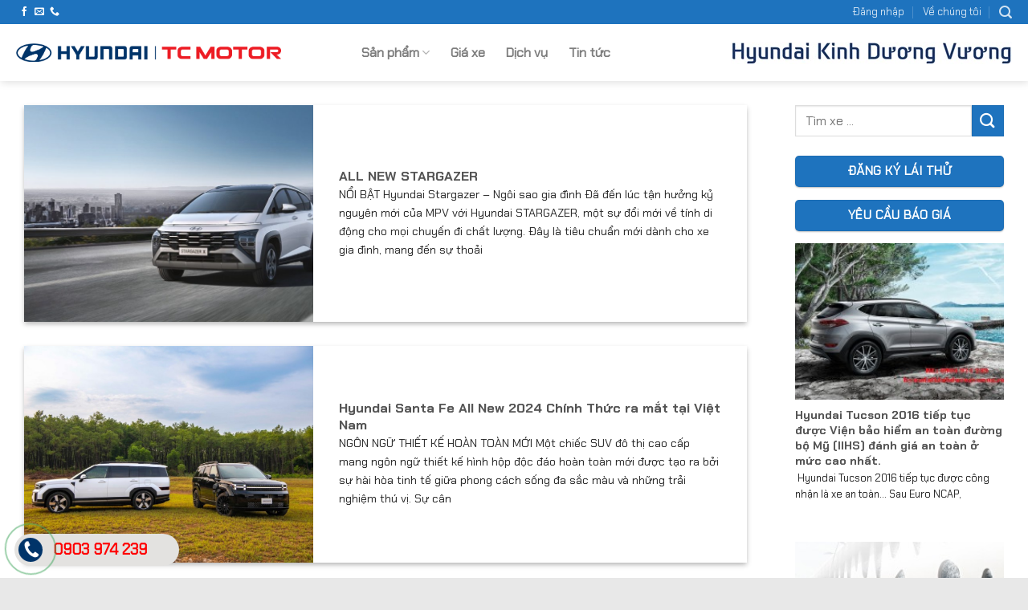

--- FILE ---
content_type: text/html; charset=UTF-8
request_url: https://hyundaikinhduongvuong.com.vn/author/a-trieu/
body_size: 20754
content:
<!DOCTYPE html>
<!--[if IE 9 ]> <html lang="vi" class="ie9 loading-site no-js"> <![endif]-->
<!--[if IE 8 ]> <html lang="vi" class="ie8 loading-site no-js"> <![endif]-->
<!--[if (gte IE 9)|!(IE)]><!--><html lang="vi" class="loading-site no-js"> <!--<![endif]-->
<head>
	<meta charset="UTF-8" />
	<link rel="profile" href="http://gmpg.org/xfn/11" />
	<link rel="pingback" href="https://hyundaikinhduongvuong.com.vn/xmlrpc.php" />

	<script>(function(html){html.className = html.className.replace(/\bno-js\b/,'js')})(document.documentElement);</script>
<meta name='robots' content='index, follow, max-image-preview:large, max-snippet:-1, max-video-preview:-1' />
<meta name="viewport" content="width=device-width, initial-scale=1, maximum-scale=1" />
	<!-- This site is optimized with the Yoast SEO plugin v20.1 - https://yoast.com/wordpress/plugins/seo/ -->
	<title>Hyundai Trieu, Author at Hyundai Kinh Dương Vương</title>
	<link rel="canonical" href="https://hyundaikinhduongvuong.com.vn/author/a-trieu/" />
	<link rel="next" href="https://hyundaikinhduongvuong.com.vn/author/a-trieu/page/2/" />
	<meta property="og:locale" content="vi_VN" />
	<meta property="og:type" content="profile" />
	<meta property="og:title" content="Hyundai Trieu, Author at Hyundai Kinh Dương Vương" />
	<meta property="og:url" content="https://hyundaikinhduongvuong.com.vn/author/a-trieu/" />
	<meta property="og:site_name" content="Hyundai Kinh Dương Vương" />
	<meta property="og:image" content="https://secure.gravatar.com/avatar/6cbf26e183418a72a3a82dc5485110b1?s=500&d=mm&r=g" />
	<meta name="twitter:card" content="summary_large_image" />
	<script type="application/ld+json" class="yoast-schema-graph">{"@context":"https://schema.org","@graph":[{"@type":"ProfilePage","@id":"https://hyundaikinhduongvuong.com.vn/author/a-trieu/","url":"https://hyundaikinhduongvuong.com.vn/author/a-trieu/","name":"Hyundai Trieu, Author at Hyundai Kinh Dương Vương","isPartOf":{"@id":"https://hyundaikinhduongvuong.com.vn/#website"},"primaryImageOfPage":{"@id":"https://hyundaikinhduongvuong.com.vn/author/a-trieu/#primaryimage"},"image":{"@id":"https://hyundaikinhduongvuong.com.vn/author/a-trieu/#primaryimage"},"thumbnailUrl":"https://hyundaikinhduongvuong.com.vn/wp-content/uploads/2024/09/hyundai-stargazer-x-2024-1.jpg","breadcrumb":{"@id":"https://hyundaikinhduongvuong.com.vn/author/a-trieu/#breadcrumb"},"inLanguage":"vi","potentialAction":[{"@type":"ReadAction","target":["https://hyundaikinhduongvuong.com.vn/author/a-trieu/"]}]},{"@type":"ImageObject","inLanguage":"vi","@id":"https://hyundaikinhduongvuong.com.vn/author/a-trieu/#primaryimage","url":"https://hyundaikinhduongvuong.com.vn/wp-content/uploads/2024/09/hyundai-stargazer-x-2024-1.jpg","contentUrl":"https://hyundaikinhduongvuong.com.vn/wp-content/uploads/2024/09/hyundai-stargazer-x-2024-1.jpg","width":1120,"height":600},{"@type":"BreadcrumbList","@id":"https://hyundaikinhduongvuong.com.vn/author/a-trieu/#breadcrumb","itemListElement":[{"@type":"ListItem","position":1,"name":"Home","item":"https://hyundaikinhduongvuong.com.vn/"},{"@type":"ListItem","position":2,"name":"Archives for Hyundai Trieu"}]},{"@type":"WebSite","@id":"https://hyundaikinhduongvuong.com.vn/#website","url":"https://hyundaikinhduongvuong.com.vn/","name":"Hyundai Kinh Dương Vương","description":"Đại lý ủy quyền Hyundai Thành Công Việt Nam","potentialAction":[{"@type":"SearchAction","target":{"@type":"EntryPoint","urlTemplate":"https://hyundaikinhduongvuong.com.vn/?s={search_term_string}"},"query-input":"required name=search_term_string"}],"inLanguage":"vi"},{"@type":"Person","@id":"https://hyundaikinhduongvuong.com.vn/#/schema/person/5c74ea8385443713dae4ffee986b2187","name":"Hyundai Trieu","image":{"@type":"ImageObject","inLanguage":"vi","@id":"https://hyundaikinhduongvuong.com.vn/#/schema/person/image/","url":"https://secure.gravatar.com/avatar/6cbf26e183418a72a3a82dc5485110b1?s=96&d=mm&r=g","contentUrl":"https://secure.gravatar.com/avatar/6cbf26e183418a72a3a82dc5485110b1?s=96&d=mm&r=g","caption":"Hyundai Trieu"},"mainEntityOfPage":{"@id":"https://hyundaikinhduongvuong.com.vn/author/a-trieu/"}}]}</script>
	<!-- / Yoast SEO plugin. -->


<link rel='dns-prefetch' href='//fonts.googleapis.com' />
<link rel="alternate" type="application/rss+xml" title="Dòng thông tin Hyundai Kinh Dương Vương &raquo;" href="https://hyundaikinhduongvuong.com.vn/feed/" />
<link rel="alternate" type="application/rss+xml" title="Dòng phản hồi Hyundai Kinh Dương Vương &raquo;" href="https://hyundaikinhduongvuong.com.vn/comments/feed/" />
<link rel="alternate" type="application/rss+xml" title="Dòng thông tin: Hyundai Kinh Dương Vương &raquo; bài viết bởi Hyundai Trieu" href="https://hyundaikinhduongvuong.com.vn/author/a-trieu/feed/" />
<script type="text/javascript">
window._wpemojiSettings = {"baseUrl":"https:\/\/s.w.org\/images\/core\/emoji\/14.0.0\/72x72\/","ext":".png","svgUrl":"https:\/\/s.w.org\/images\/core\/emoji\/14.0.0\/svg\/","svgExt":".svg","source":{"concatemoji":"https:\/\/hyundaikinhduongvuong.com.vn\/wp-includes\/js\/wp-emoji-release.min.js?ver=6.1.9"}};
/*! This file is auto-generated */
!function(e,a,t){var n,r,o,i=a.createElement("canvas"),p=i.getContext&&i.getContext("2d");function s(e,t){var a=String.fromCharCode,e=(p.clearRect(0,0,i.width,i.height),p.fillText(a.apply(this,e),0,0),i.toDataURL());return p.clearRect(0,0,i.width,i.height),p.fillText(a.apply(this,t),0,0),e===i.toDataURL()}function c(e){var t=a.createElement("script");t.src=e,t.defer=t.type="text/javascript",a.getElementsByTagName("head")[0].appendChild(t)}for(o=Array("flag","emoji"),t.supports={everything:!0,everythingExceptFlag:!0},r=0;r<o.length;r++)t.supports[o[r]]=function(e){if(p&&p.fillText)switch(p.textBaseline="top",p.font="600 32px Arial",e){case"flag":return s([127987,65039,8205,9895,65039],[127987,65039,8203,9895,65039])?!1:!s([55356,56826,55356,56819],[55356,56826,8203,55356,56819])&&!s([55356,57332,56128,56423,56128,56418,56128,56421,56128,56430,56128,56423,56128,56447],[55356,57332,8203,56128,56423,8203,56128,56418,8203,56128,56421,8203,56128,56430,8203,56128,56423,8203,56128,56447]);case"emoji":return!s([129777,127995,8205,129778,127999],[129777,127995,8203,129778,127999])}return!1}(o[r]),t.supports.everything=t.supports.everything&&t.supports[o[r]],"flag"!==o[r]&&(t.supports.everythingExceptFlag=t.supports.everythingExceptFlag&&t.supports[o[r]]);t.supports.everythingExceptFlag=t.supports.everythingExceptFlag&&!t.supports.flag,t.DOMReady=!1,t.readyCallback=function(){t.DOMReady=!0},t.supports.everything||(n=function(){t.readyCallback()},a.addEventListener?(a.addEventListener("DOMContentLoaded",n,!1),e.addEventListener("load",n,!1)):(e.attachEvent("onload",n),a.attachEvent("onreadystatechange",function(){"complete"===a.readyState&&t.readyCallback()})),(e=t.source||{}).concatemoji?c(e.concatemoji):e.wpemoji&&e.twemoji&&(c(e.twemoji),c(e.wpemoji)))}(window,document,window._wpemojiSettings);
</script>
<style type="text/css">
img.wp-smiley,
img.emoji {
	display: inline !important;
	border: none !important;
	box-shadow: none !important;
	height: 1em !important;
	width: 1em !important;
	margin: 0 0.07em !important;
	vertical-align: -0.1em !important;
	background: none !important;
	padding: 0 !important;
}
</style>
	<style id='wp-block-library-inline-css' type='text/css'>
:root{--wp-admin-theme-color:#007cba;--wp-admin-theme-color--rgb:0,124,186;--wp-admin-theme-color-darker-10:#006ba1;--wp-admin-theme-color-darker-10--rgb:0,107,161;--wp-admin-theme-color-darker-20:#005a87;--wp-admin-theme-color-darker-20--rgb:0,90,135;--wp-admin-border-width-focus:2px}@media (-webkit-min-device-pixel-ratio:2),(min-resolution:192dpi){:root{--wp-admin-border-width-focus:1.5px}}.wp-element-button{cursor:pointer}:root{--wp--preset--font-size--normal:16px;--wp--preset--font-size--huge:42px}:root .has-very-light-gray-background-color{background-color:#eee}:root .has-very-dark-gray-background-color{background-color:#313131}:root .has-very-light-gray-color{color:#eee}:root .has-very-dark-gray-color{color:#313131}:root .has-vivid-green-cyan-to-vivid-cyan-blue-gradient-background{background:linear-gradient(135deg,#00d084,#0693e3)}:root .has-purple-crush-gradient-background{background:linear-gradient(135deg,#34e2e4,#4721fb 50%,#ab1dfe)}:root .has-hazy-dawn-gradient-background{background:linear-gradient(135deg,#faaca8,#dad0ec)}:root .has-subdued-olive-gradient-background{background:linear-gradient(135deg,#fafae1,#67a671)}:root .has-atomic-cream-gradient-background{background:linear-gradient(135deg,#fdd79a,#004a59)}:root .has-nightshade-gradient-background{background:linear-gradient(135deg,#330968,#31cdcf)}:root .has-midnight-gradient-background{background:linear-gradient(135deg,#020381,#2874fc)}.has-regular-font-size{font-size:1em}.has-larger-font-size{font-size:2.625em}.has-normal-font-size{font-size:var(--wp--preset--font-size--normal)}.has-huge-font-size{font-size:var(--wp--preset--font-size--huge)}.has-text-align-center{text-align:center}.has-text-align-left{text-align:left}.has-text-align-right{text-align:right}#end-resizable-editor-section{display:none}.aligncenter{clear:both}.items-justified-left{justify-content:flex-start}.items-justified-center{justify-content:center}.items-justified-right{justify-content:flex-end}.items-justified-space-between{justify-content:space-between}.screen-reader-text{border:0;clip:rect(1px,1px,1px,1px);-webkit-clip-path:inset(50%);clip-path:inset(50%);height:1px;margin:-1px;overflow:hidden;padding:0;position:absolute;width:1px;word-wrap:normal!important}.screen-reader-text:focus{background-color:#ddd;clip:auto!important;-webkit-clip-path:none;clip-path:none;color:#444;display:block;font-size:1em;height:auto;left:5px;line-height:normal;padding:15px 23px 14px;text-decoration:none;top:5px;width:auto;z-index:100000}html :where(.has-border-color){border-style:solid}html :where([style*=border-top-color]){border-top-style:solid}html :where([style*=border-right-color]){border-right-style:solid}html :where([style*=border-bottom-color]){border-bottom-style:solid}html :where([style*=border-left-color]){border-left-style:solid}html :where([style*=border-width]){border-style:solid}html :where([style*=border-top-width]){border-top-style:solid}html :where([style*=border-right-width]){border-right-style:solid}html :where([style*=border-bottom-width]){border-bottom-style:solid}html :where([style*=border-left-width]){border-left-style:solid}html :where(img[class*=wp-image-]){height:auto;max-width:100%}figure{margin:0 0 1em}
</style>
<link rel='stylesheet' id='classic-theme-styles-css' href='https://hyundaikinhduongvuong.com.vn/wp-includes/css/classic-themes.min.css?ver=1' type='text/css' media='all' />
<link rel='stylesheet' id='contact-form-7-css' href='https://hyundaikinhduongvuong.com.vn/wp-content/plugins/contact-form-7/includes/css/styles.css?ver=5.7.3' type='text/css' media='all' />
<link rel='stylesheet' id='flatsome-main-css' href='https://hyundaikinhduongvuong.com.vn/wp-content/themes/flatsome/assets/css/flatsome.css?ver=3.14.3' type='text/css' media='all' />
<style id='flatsome-main-inline-css' type='text/css'>
@font-face {
				font-family: "fl-icons";
				font-display: block;
				src: url(https://hyundaikinhduongvuong.com.vn/wp-content/themes/flatsome/assets/css/icons/fl-icons.eot?v=3.14.3);
				src:
					url(https://hyundaikinhduongvuong.com.vn/wp-content/themes/flatsome/assets/css/icons/fl-icons.eot#iefix?v=3.14.3) format("embedded-opentype"),
					url(https://hyundaikinhduongvuong.com.vn/wp-content/themes/flatsome/assets/css/icons/fl-icons.woff2?v=3.14.3) format("woff2"),
					url(https://hyundaikinhduongvuong.com.vn/wp-content/themes/flatsome/assets/css/icons/fl-icons.ttf?v=3.14.3) format("truetype"),
					url(https://hyundaikinhduongvuong.com.vn/wp-content/themes/flatsome/assets/css/icons/fl-icons.woff?v=3.14.3) format("woff"),
					url(https://hyundaikinhduongvuong.com.vn/wp-content/themes/flatsome/assets/css/icons/fl-icons.svg?v=3.14.3#fl-icons) format("svg");
			}
</style>
<link rel='stylesheet' id='flatsome-style-css' href='https://hyundaikinhduongvuong.com.vn/wp-content/themes/hyundai-trung-phong/style.css?ver=3.0' type='text/css' media='all' />
<link rel='stylesheet' id='flatsome-googlefonts-css' href='//fonts.googleapis.com/css?family=Lato%3Aregular%2C700%2C400%2C700%7CDancing+Script%3Aregular%2C400&#038;display=swap&#038;ver=3.9' type='text/css' media='all' />
<script type='text/javascript' src='https://hyundaikinhduongvuong.com.vn/wp-includes/js/jquery/jquery.min.js?ver=3.6.1' id='jquery-core-js'></script>
<script type='text/javascript' src='https://hyundaikinhduongvuong.com.vn/wp-includes/js/jquery/jquery-migrate.min.js?ver=3.3.2' id='jquery-migrate-js'></script>
<link rel="https://api.w.org/" href="https://hyundaikinhduongvuong.com.vn/wp-json/" /><link rel="alternate" type="application/json" href="https://hyundaikinhduongvuong.com.vn/wp-json/wp/v2/users/2" /><link rel="EditURI" type="application/rsd+xml" title="RSD" href="https://hyundaikinhduongvuong.com.vn/xmlrpc.php?rsd" />
<link rel="wlwmanifest" type="application/wlwmanifest+xml" href="https://hyundaikinhduongvuong.com.vn/wp-includes/wlwmanifest.xml" />
<meta name="generator" content="WordPress 6.1.9" />
<!-- start Simple Custom CSS and JS -->
<!-- codfe.com: code nút gọi dán vào web. Thường là footer -->
<div class="fix_tel">
	<div class="ring-alo-phone ring-alo-green ring-alo-show" id="ring-alo-phoneIcon" style="right: 150px; bottom: -12px;">
		<div class="ring-alo-ph-circle">
		</div>
		<div class="ring-alo-ph-circle-fill">
		</div>
		<div class="ring-alo-ph-img-circle">
			<a href="tel:0903974239"><img class="lazy" src="https://hyundaikinhduongvuong.com.vn/wp-content/uploads/2023/05/call.png" alt="G"></a>
		</div>
	</div>
	<div class="tel">
		<a href="tel:0903974239">
		<p class="fone">
			0903 974 239
		</p>
		</a>
	</div>
</div>
<style type="text/css">
/* write your CSS code here 90949ca6 */
/*them nut call*/:root {
	--phone-text-color:#f00;
	/* màu chữ */
	--phone-icon-color:coral;
	--phone-bg-color:#003469;
	/* màu nền nút gọi */
	--phone-text-bg-color:#e3e2e0;
	/* màu nền text */
	--phone-border-color:#47a862;
	/* màu vòng tròn */
	--phone-hover-color:#003469;
	/* màu vòng tròn re chuột */
	--phone-hover2-color:red;
	/* màu vòng tròn re chuột */
}
		.fone {
			font-size:19px;
			/* chữ cạnh nút gọi */
	color:var(--phone-text-color);
			line-height:40px;
			font-weight:bold;
			padding-left:48px;
			/* cách bên trái cho chữ */
	margin:0 0;
}
	.fix_tel {
			position:fixed;
			bottom:15px;
			left:18px;
			z-index: 999;
}
	/* left 18px là cách bên trái 18px. nếu muốn cho nút gọi sang phải thay là right */
.fix_tel a {
			text-decoration:none;
			display:block;
}
	.tel {
			background:var(--phone-text-bg-color);
			width:205px;
			height:40px;
			position:relative;
			overflow:hidden;
			background-size:40px;
			border-radius:28px;
			border:none
}
	.ring-alo-phone {
			background-color:transparent;
			cursor:pointer;
			height:80px;
			position:absolute;
			transition:visibility 0.5s ease 0s;
			visibility:hidden;
			width:80px;
			z-index:200000 !important;
}
	.ring-alo-phone.ring-alo-show {
			visibility:visible;
}
	.ring-alo-phone.ring-alo-hover,.ring-alo-phone:hover {
			opacity:1;
}
	.ring-alo-ph-circle {
			animation:1.2s ease-in-out 0s normal none infinite running ring-alo-circle-anim;
			background-color:transparent;
			border:2px solid rgba(30,30,30,0.4);
			border-radius:100%;
			height:70px;
			left:10px;
			opacity:0.1;
			position:absolute;
			top:12px;
			transform-origin:50% 50% 0;
			transition:all 0.5s ease 0s;
			width:70px;
}
	.ring-alo-phone.ring-alo-active .ring-alo-ph-circle {
			animation:1.1s ease-in-out 0s normal none infinite running ring-alo-circle-anim !important;
}
	.ring-alo-phone.ring-alo-static .ring-alo-ph-circle {
			animation:2.2s ease-in-out 0s normal none infinite running ring-alo-circle-anim !important;
}
	.ring-alo-phone.ring-alo-hover .ring-alo-ph-circle,.ring-alo-phone:hover .ring-alo-ph-circle {
			border-color:var(--phone-border-color);
			opacity:0.5;
}
	.ring-alo-phone.ring-alo-green.ring-alo-hover .ring-alo-ph-circle,.ring-alo-phone.ring-alo-green:hover .ring-alo-ph-circle {
			border-color:var(--phone-hover2-color);
			opacity:0.5;
}
	.ring-alo-phone.ring-alo-green .ring-alo-ph-circle {
			border-color:var(--phone-border-color);
			opacity:0.5;
}
	.ring-alo-ph-circle-fill {
			animation:2.3s ease-in-out 0s normal none infinite running ring-alo-circle-fill-anim;
			background-color:#000;
			border:2px solid transparent;
			border-radius:100%;
			height:30px;
			left:30px;
			opacity:0.1;
			position:absolute;
			top:33px;
			transform-origin:50% 50% 0;
			transition:all 0.5s ease 0s;
			width:30px;
}
	.ring-alo-phone.ring-alo-hover .ring-alo-ph-circle-fill,.ring-alo-phone:hover .ring-alo-ph-circle-fill {
			background-color:var(--phone-hover-color);
			opacity:0.75 !important;
}
	.ring-alo-phone.ring-alo-green.ring-alo-hover .ring-alo-ph-circle-fill,.ring-alo-phone.ring-alo-green:hover .ring-alo-ph-circle-fill {
			background-color:var(--phone-hover-color);
			opacity:0.75 !important;
}
	.ring-alo-phone.ring-alo-green .ring-alo-ph-circle-fill {
			background-color:var(--phone-hover-color);
			opacity:0.75 !important;
}
	.ring-alo-ph-img-circle {
			animation:1s ease-in-out 0s normal none infinite running ring-alo-circle-img-anim;
			border:2px solid transparent;
			border-radius:100%;
			height:30px;
			left:30px;
			opacity:1;
			position:absolute;
			top:33px;
			transform-origin:50% 50% 0;
			width:30px;
}
	.ring-alo-phone.ring-alo-hover .ring-alo-ph-img-circle,.ring-alo-phone:hover .ring-alo-ph-img-circle {
			background-color:var(--phone-text-bg-color);
}
	.ring-alo-phone.ring-alo-green.ring-alo-hover .ring-alo-ph-img-circle,.ring-alo-phone.ring-alo-green:hover .ring-alo-ph-img-circle {
			background-color:var(--phone-hover2-color);
}
	.ring-alo-phone.ring-alo-green .ring-alo-ph-img-circle {
			background-color:var(--phone-bg-color);
}
	@keyframes ring-alo-circle-anim {
			0% {
					opacity:0.1;
					transform:rotate(0deg) scale(0.5) skew(1deg);
	}
			30% {
					opacity:0.5;
					transform:rotate(0deg) scale(0.7) skew(1deg);
	}
			100% {
					opacity:0.6;
					transform:rotate(0deg) scale(1) skew(1deg);
	}
}
	@keyframes ring-alo-circle-img-anim {
			0% {
					transform:rotate(0deg) scale(1) skew(1deg);
	}
			10% {
					transform:rotate(-25deg) scale(1) skew(1deg);
	}
			20% {
					transform:rotate(25deg) scale(1) skew(1deg);
	}
			30% {
					transform:rotate(-25deg) scale(1) skew(1deg);
	}
			40% {
					transform:rotate(25deg) scale(1) skew(1deg);
	}
			50% {
					transform:rotate(0deg) scale(1) skew(1deg);
	}
			100% {
					transform:rotate(0deg) scale(1) skew(1deg);
	}
}
	@keyframes ring-alo-circle-fill-anim {
			0% {
					opacity:0.2;
					transform:rotate(0deg) scale(0.7) skew(1deg);
	}
			50% {
					opacity:0.2;
					transform:rotate(0deg) scale(1) skew(1deg);
	}
			100% {
					opacity:0.2;
					transform:rotate(0deg) scale(0.7) skew(1deg);
	}
}
	.ring-alo-ph-img-circle a img {
			padding:1px 0 12px 1px;
			width:30px;
			position:relative;
			top: -1px;
}
}
	</style><!-- end Simple Custom CSS and JS -->
<!-- start Simple Custom CSS and JS -->
<script type="text/javascript">


jQuery(document).ready(function( $ ){
    // Your code in here
    $(function() {
        //caches a jQuery object containing the header element
        var header = $(".cf-tab-hyundai-car .nav");
        $(window).scroll(function() {
            var scroll = $(window).scrollTop();
            if (scroll >= 666) {
                $(".cf-tab-hyundai-car .nav").addClass("cf-fixed");
            } else {
                $(".cf-tab-hyundai-car .nav").removeClass("cf-fixed");
            }
        });
    });
});

</script>
<!-- end Simple Custom CSS and JS -->
<!-- start Simple Custom CSS and JS -->
<style type="text/css">
.nav-pagination>li>span, 
.nav-pagination>li>a
{
	border-radius: 9px;
	border: 1px solid currentColor;
}

/** css car**/
.cf-fixed {
  padding-left:1rem;
  position:fixed;
  top:103px!important;
  z-index: 999;
  
}
.cf-tab-hyundai-car .nav{
  background-color:white;
  border-bottom: 1px #f3f3f3 solid;
}
.cf-car-title{
  font-size:230%;
  font-weight:bold;
}
/** het css car **/




.wpcf7-form {
  padding:20px;
}
.wpcf7-form input {
  padding:5px 7px;
  border:1px solid #eeeeee;
  border-radius:5px;
}
.wpcf7-form textarea {
  padding:5px 0px 5px 7px;
  border:1px solid #009446;
  border-radius:5px;
}
.wpcf7-form p {
  color:#4f2a0f;
}
.wpcf7-form .wpcf7-submit {
  background:#009446;
  cursor:pointer;
  padding-left:15px;
  padding-right:15px;
  color:#fff;
  border-radius:5px;
  width:100%;
  height:36px;
  padding-top: 0px;
}


.is-divider{
  display:none;
}
.entry-image {
  display:none;
}


.widget-area .widget-title {
  padding: 10px 5px 10px 5px;
  font-size: 25px;
  color: white;
  display: block;
  line-height: 1.2;
  padding-left: 15px;
  background: #f1f1f1;
  font-size: 0.9em;
  position: relative;
  color: #444;
  margin-bottom: 20px;
}
.widget-area .widget-title:before {
  content: '';
  position: absolute;
  width: 3px;
  background: #2468AB;
  left: -1px;
  height: 100%;
  display: block;
  top: 0;
}
/** fonts **/
body,
.copyright-footer *,
p,
.nav.nav-small>li>a,
.header-main .nav > li > a{
  font-family: "ChakraPetch-Regular", sans-serif!important;
}
 
h1, h2, h3, h4, h5, h6 {
  font-family: "ChakraPetch-Bold", sans-serif!important;
}


@font-face {
 font-family: ChakraPetch-Bold;
 src: url(https://hyundaikinhduongvuong.com.vn/wp-content/themes/hyundai-trung-phong/fonts/ChakraPetch-Bold.ttf);
 font-weight: bold;
 }
@font-face {
 font-family: 	ChakraPetch-Italic;
 src: url(https://hyundaikinhduongvuong.com.vn/wp-content/themes/hyundai-trung-phong/fonts/ChakraPetch-Italic.ttf);
 font-weight: normal;
 }
@font-face {
 font-family: ChakraPetch-Regular;
 src: url(https://hyundaikinhduongvuong.com.vn/wp-content/themes/hyundai-trung-phong/fonts/ChakraPetch-Regular.ttf);
 font-weight: normal;
 }
</style>
<!-- end Simple Custom CSS and JS -->
<style>.bg{opacity: 0; transition: opacity 1s; -webkit-transition: opacity 1s;} .bg-loaded{opacity: 1;}</style><!--[if IE]><link rel="stylesheet" type="text/css" href="https://hyundaikinhduongvuong.com.vn/wp-content/themes/flatsome/assets/css/ie-fallback.css"><script src="//cdnjs.cloudflare.com/ajax/libs/html5shiv/3.6.1/html5shiv.js"></script><script>var head = document.getElementsByTagName('head')[0],style = document.createElement('style');style.type = 'text/css';style.styleSheet.cssText = ':before,:after{content:none !important';head.appendChild(style);setTimeout(function(){head.removeChild(style);}, 0);</script><script src="https://hyundaikinhduongvuong.com.vn/wp-content/themes/flatsome/assets/libs/ie-flexibility.js"></script><![endif]--><script id='autoAdsMaxLead-widget-script' src='https://cdn.autoads.asia/scripts/autoads-maxlead-widget.js?business_id=50fc3aa30efb4182b8c445edf38d0c3b' type='text/javascript' charset='UTF-8' async></script>





<!-- Google Tag Manager -->
<script>(function(w,d,s,l,i){w[l]=w[l]||[];w[l].push({'gtm.start':
new Date().getTime(),event:'gtm.js'});var f=d.getElementsByTagName(s)[0],
j=d.createElement(s),dl=l!='dataLayer'?'&l='+l:'';j.async=true;j.src=
'https://www.googletagmanager.com/gtm.js?id='+i+dl;f.parentNode.insertBefore(j,f);
})(window,document,'script','dataLayer','GTM-5LVZVDV');</script>
<!-- End Google Tag Manager -->

<!-- Google Tag Manager (noscript) -->
<noscript><iframe src="https://www.googletagmanager.com/ns.html?id=GTM-5LVZVDV"
height="0" width="0" style="display:none;visibility:hidden"></iframe></noscript>
<!-- End Google Tag Manager (noscript) --><link rel="icon" href="https://hyundaikinhduongvuong.com.vn/wp-content/uploads/2016/03/cropped-logo-hyundai-2-300x300.png" sizes="32x32" />
<link rel="icon" href="https://hyundaikinhduongvuong.com.vn/wp-content/uploads/2016/03/cropped-logo-hyundai-2-300x300.png" sizes="192x192" />
<link rel="apple-touch-icon" href="https://hyundaikinhduongvuong.com.vn/wp-content/uploads/2016/03/cropped-logo-hyundai-2-300x300.png" />
<meta name="msapplication-TileImage" content="https://hyundaikinhduongvuong.com.vn/wp-content/uploads/2016/03/cropped-logo-hyundai-2-300x300.png" />
<style id="custom-css" type="text/css">:root {--primary-color: #1e73be;}.full-width .ubermenu-nav, .container, .row{max-width: 1270px}.row.row-collapse{max-width: 1240px}.row.row-small{max-width: 1262.5px}.row.row-large{max-width: 1300px}body.framed, body.framed header, body.framed .header-wrapper, body.boxed, body.boxed header, body.boxed .header-wrapper, body.boxed .is-sticky-section{ max-width: 1300pxpx}.header-main{height: 71px}#logo img{max-height: 71px}#logo{width:330px;}.header-bottom{min-height: 55px}.header-top{min-height: 30px}.transparent .header-main{height: 265px}.transparent #logo img{max-height: 265px}.has-transparent + .page-title:first-of-type,.has-transparent + #main > .page-title,.has-transparent + #main > div > .page-title,.has-transparent + #main .page-header-wrapper:first-of-type .page-title{padding-top: 295px;}.header.show-on-scroll,.stuck .header-main{height:70px!important}.stuck #logo img{max-height: 70px!important}.search-form{ width: 30%;}.header-bottom {background-color: #f1f1f1}.header-main .nav > li > a{line-height: 16px }@media (max-width: 549px) {.header-main{height: 70px}#logo img{max-height: 70px}}/* Color */.accordion-title.active, .has-icon-bg .icon .icon-inner,.logo a, .primary.is-underline, .primary.is-link, .badge-outline .badge-inner, .nav-outline > li.active> a,.nav-outline >li.active > a, .cart-icon strong,[data-color='primary'], .is-outline.primary{color: #1e73be;}/* Color !important */[data-text-color="primary"]{color: #1e73be!important;}/* Background Color */[data-text-bg="primary"]{background-color: #1e73be;}/* Background */.scroll-to-bullets a,.featured-title, .label-new.menu-item > a:after, .nav-pagination > li > .current,.nav-pagination > li > span:hover,.nav-pagination > li > a:hover,.has-hover:hover .badge-outline .badge-inner,button[type="submit"], .button.wc-forward:not(.checkout):not(.checkout-button), .button.submit-button, .button.primary:not(.is-outline),.featured-table .title,.is-outline:hover, .has-icon:hover .icon-label,.nav-dropdown-bold .nav-column li > a:hover, .nav-dropdown.nav-dropdown-bold > li > a:hover, .nav-dropdown-bold.dark .nav-column li > a:hover, .nav-dropdown.nav-dropdown-bold.dark > li > a:hover, .is-outline:hover, .tagcloud a:hover,.grid-tools a, input[type='submit']:not(.is-form), .box-badge:hover .box-text, input.button.alt,.nav-box > li > a:hover,.nav-box > li.active > a,.nav-pills > li.active > a ,.current-dropdown .cart-icon strong, .cart-icon:hover strong, .nav-line-bottom > li > a:before, .nav-line-grow > li > a:before, .nav-line > li > a:before,.banner, .header-top, .slider-nav-circle .flickity-prev-next-button:hover svg, .slider-nav-circle .flickity-prev-next-button:hover .arrow, .primary.is-outline:hover, .button.primary:not(.is-outline), input[type='submit'].primary, input[type='submit'].primary, input[type='reset'].button, input[type='button'].primary, .badge-inner{background-color: #1e73be;}/* Border */.nav-vertical.nav-tabs > li.active > a,.scroll-to-bullets a.active,.nav-pagination > li > .current,.nav-pagination > li > span:hover,.nav-pagination > li > a:hover,.has-hover:hover .badge-outline .badge-inner,.accordion-title.active,.featured-table,.is-outline:hover, .tagcloud a:hover,blockquote, .has-border, .cart-icon strong:after,.cart-icon strong,.blockUI:before, .processing:before,.loading-spin, .slider-nav-circle .flickity-prev-next-button:hover svg, .slider-nav-circle .flickity-prev-next-button:hover .arrow, .primary.is-outline:hover{border-color: #1e73be}.nav-tabs > li.active > a{border-top-color: #1e73be}.widget_shopping_cart_content .blockUI.blockOverlay:before { border-left-color: #1e73be }.woocommerce-checkout-review-order .blockUI.blockOverlay:before { border-left-color: #1e73be }/* Fill */.slider .flickity-prev-next-button:hover svg,.slider .flickity-prev-next-button:hover .arrow{fill: #1e73be;}body{font-family:"Lato", sans-serif}body{font-weight: 400}body{color: #262626}.nav > li > a {font-family:"Lato", sans-serif;}.mobile-sidebar-levels-2 .nav > li > ul > li > a {font-family:"Lato", sans-serif;}.nav > li > a {font-weight: 700;}.mobile-sidebar-levels-2 .nav > li > ul > li > a {font-weight: 700;}h1,h2,h3,h4,h5,h6,.heading-font, .off-canvas-center .nav-sidebar.nav-vertical > li > a{font-family: "Lato", sans-serif;}h1,h2,h3,h4,h5,h6,.heading-font,.banner h1,.banner h2{font-weight: 700;}.alt-font{font-family: "Dancing Script", sans-serif;}.alt-font{font-weight: 400!important;}a{color: #3e546a;}.absolute-footer, html{background-color: #e8e8e8}/* Custom CSS Mobile */@media (max-width: 549px){/** css car**/.cf-fixed {top:75px!important;}.cf-tab-hyundai-car .nav{background-color:#ffffffd1;}}.label-new.menu-item > a:after{content:"New";}.label-hot.menu-item > a:after{content:"Hot";}.label-sale.menu-item > a:after{content:"Sale";}.label-popular.menu-item > a:after{content:"Popular";}</style>		<style type="text/css" id="wp-custom-css">
			.header-nav{
	padding-left: 70px;
}
.tab{
	margin-right: 30px!important;
}
.wpcf7-form,
.cf-footed-1 .col{
	padding-bottom: 5px!important;
}


		</style>
		<style id="sccss">/* Enter Your Custom CSS Here */
</style></head>

<body class="archive author author-a-trieu author-2 header-shadow lightbox nav-dropdown-has-arrow nav-dropdown-has-shadow nav-dropdown-has-border">

<svg xmlns="http://www.w3.org/2000/svg" viewBox="0 0 0 0" width="0" height="0" focusable="false" role="none" style="visibility: hidden; position: absolute; left: -9999px; overflow: hidden;" ><defs><filter id="wp-duotone-dark-grayscale"><feColorMatrix color-interpolation-filters="sRGB" type="matrix" values=" .299 .587 .114 0 0 .299 .587 .114 0 0 .299 .587 .114 0 0 .299 .587 .114 0 0 " /><feComponentTransfer color-interpolation-filters="sRGB" ><feFuncR type="table" tableValues="0 0.49803921568627" /><feFuncG type="table" tableValues="0 0.49803921568627" /><feFuncB type="table" tableValues="0 0.49803921568627" /><feFuncA type="table" tableValues="1 1" /></feComponentTransfer><feComposite in2="SourceGraphic" operator="in" /></filter></defs></svg><svg xmlns="http://www.w3.org/2000/svg" viewBox="0 0 0 0" width="0" height="0" focusable="false" role="none" style="visibility: hidden; position: absolute; left: -9999px; overflow: hidden;" ><defs><filter id="wp-duotone-grayscale"><feColorMatrix color-interpolation-filters="sRGB" type="matrix" values=" .299 .587 .114 0 0 .299 .587 .114 0 0 .299 .587 .114 0 0 .299 .587 .114 0 0 " /><feComponentTransfer color-interpolation-filters="sRGB" ><feFuncR type="table" tableValues="0 1" /><feFuncG type="table" tableValues="0 1" /><feFuncB type="table" tableValues="0 1" /><feFuncA type="table" tableValues="1 1" /></feComponentTransfer><feComposite in2="SourceGraphic" operator="in" /></filter></defs></svg><svg xmlns="http://www.w3.org/2000/svg" viewBox="0 0 0 0" width="0" height="0" focusable="false" role="none" style="visibility: hidden; position: absolute; left: -9999px; overflow: hidden;" ><defs><filter id="wp-duotone-purple-yellow"><feColorMatrix color-interpolation-filters="sRGB" type="matrix" values=" .299 .587 .114 0 0 .299 .587 .114 0 0 .299 .587 .114 0 0 .299 .587 .114 0 0 " /><feComponentTransfer color-interpolation-filters="sRGB" ><feFuncR type="table" tableValues="0.54901960784314 0.98823529411765" /><feFuncG type="table" tableValues="0 1" /><feFuncB type="table" tableValues="0.71764705882353 0.25490196078431" /><feFuncA type="table" tableValues="1 1" /></feComponentTransfer><feComposite in2="SourceGraphic" operator="in" /></filter></defs></svg><svg xmlns="http://www.w3.org/2000/svg" viewBox="0 0 0 0" width="0" height="0" focusable="false" role="none" style="visibility: hidden; position: absolute; left: -9999px; overflow: hidden;" ><defs><filter id="wp-duotone-blue-red"><feColorMatrix color-interpolation-filters="sRGB" type="matrix" values=" .299 .587 .114 0 0 .299 .587 .114 0 0 .299 .587 .114 0 0 .299 .587 .114 0 0 " /><feComponentTransfer color-interpolation-filters="sRGB" ><feFuncR type="table" tableValues="0 1" /><feFuncG type="table" tableValues="0 0.27843137254902" /><feFuncB type="table" tableValues="0.5921568627451 0.27843137254902" /><feFuncA type="table" tableValues="1 1" /></feComponentTransfer><feComposite in2="SourceGraphic" operator="in" /></filter></defs></svg><svg xmlns="http://www.w3.org/2000/svg" viewBox="0 0 0 0" width="0" height="0" focusable="false" role="none" style="visibility: hidden; position: absolute; left: -9999px; overflow: hidden;" ><defs><filter id="wp-duotone-midnight"><feColorMatrix color-interpolation-filters="sRGB" type="matrix" values=" .299 .587 .114 0 0 .299 .587 .114 0 0 .299 .587 .114 0 0 .299 .587 .114 0 0 " /><feComponentTransfer color-interpolation-filters="sRGB" ><feFuncR type="table" tableValues="0 0" /><feFuncG type="table" tableValues="0 0.64705882352941" /><feFuncB type="table" tableValues="0 1" /><feFuncA type="table" tableValues="1 1" /></feComponentTransfer><feComposite in2="SourceGraphic" operator="in" /></filter></defs></svg><svg xmlns="http://www.w3.org/2000/svg" viewBox="0 0 0 0" width="0" height="0" focusable="false" role="none" style="visibility: hidden; position: absolute; left: -9999px; overflow: hidden;" ><defs><filter id="wp-duotone-magenta-yellow"><feColorMatrix color-interpolation-filters="sRGB" type="matrix" values=" .299 .587 .114 0 0 .299 .587 .114 0 0 .299 .587 .114 0 0 .299 .587 .114 0 0 " /><feComponentTransfer color-interpolation-filters="sRGB" ><feFuncR type="table" tableValues="0.78039215686275 1" /><feFuncG type="table" tableValues="0 0.94901960784314" /><feFuncB type="table" tableValues="0.35294117647059 0.47058823529412" /><feFuncA type="table" tableValues="1 1" /></feComponentTransfer><feComposite in2="SourceGraphic" operator="in" /></filter></defs></svg><svg xmlns="http://www.w3.org/2000/svg" viewBox="0 0 0 0" width="0" height="0" focusable="false" role="none" style="visibility: hidden; position: absolute; left: -9999px; overflow: hidden;" ><defs><filter id="wp-duotone-purple-green"><feColorMatrix color-interpolation-filters="sRGB" type="matrix" values=" .299 .587 .114 0 0 .299 .587 .114 0 0 .299 .587 .114 0 0 .299 .587 .114 0 0 " /><feComponentTransfer color-interpolation-filters="sRGB" ><feFuncR type="table" tableValues="0.65098039215686 0.40392156862745" /><feFuncG type="table" tableValues="0 1" /><feFuncB type="table" tableValues="0.44705882352941 0.4" /><feFuncA type="table" tableValues="1 1" /></feComponentTransfer><feComposite in2="SourceGraphic" operator="in" /></filter></defs></svg><svg xmlns="http://www.w3.org/2000/svg" viewBox="0 0 0 0" width="0" height="0" focusable="false" role="none" style="visibility: hidden; position: absolute; left: -9999px; overflow: hidden;" ><defs><filter id="wp-duotone-blue-orange"><feColorMatrix color-interpolation-filters="sRGB" type="matrix" values=" .299 .587 .114 0 0 .299 .587 .114 0 0 .299 .587 .114 0 0 .299 .587 .114 0 0 " /><feComponentTransfer color-interpolation-filters="sRGB" ><feFuncR type="table" tableValues="0.098039215686275 1" /><feFuncG type="table" tableValues="0 0.66274509803922" /><feFuncB type="table" tableValues="0.84705882352941 0.41960784313725" /><feFuncA type="table" tableValues="1 1" /></feComponentTransfer><feComposite in2="SourceGraphic" operator="in" /></filter></defs></svg>
<a class="skip-link screen-reader-text" href="#main">Skip to content</a>

<div id="wrapper">

	
	<header id="header" class="header has-sticky sticky-jump">
		<div class="header-wrapper">
			<div id="top-bar" class="header-top hide-for-sticky nav-dark hide-for-medium">
    <div class="flex-row container">
      <div class="flex-col hide-for-medium flex-left">
          <ul class="nav nav-left medium-nav-center nav-small  nav-divided">
              <li class="html header-social-icons ml-0">
	<div class="social-icons follow-icons" ><a href="https://www.facebook.com/hyundai701" target="_blank" data-label="Facebook" rel="noopener noreferrer nofollow" class="icon plain facebook tooltip" title="Follow on Facebook" aria-label="Follow on Facebook"><i class="icon-facebook" ></i></a><a href="mailto:trieuhyundai86@gmail.com" data-label="E-mail" rel="nofollow" class="icon plain  email tooltip" title="Send us an email" aria-label="Send us an email"><i class="icon-envelop" ></i></a><a href="tel:0903 974 239" target="_blank" data-label="Phone" rel="noopener noreferrer nofollow" class="icon plain  phone tooltip" title="Call us" aria-label="Call us"><i class="icon-phone" ></i></a></div></li>          </ul>
      </div>

      <div class="flex-col hide-for-medium flex-center">
          <ul class="nav nav-center nav-small  nav-divided">
                        </ul>
      </div>

      <div class="flex-col hide-for-medium flex-right">
         <ul class="nav top-bar-nav nav-right nav-small  nav-divided">
              <li id="menu-item-3190" class="menu-item menu-item-type-custom menu-item-object-custom menu-item-3190 menu-item-design-default"><a href="/dang-nhap/" class="nav-top-link">Đăng nhập</a></li>
<li id="menu-item-3191" class="menu-item menu-item-type-post_type menu-item-object-page menu-item-3191 menu-item-design-default"><a href="https://hyundaikinhduongvuong.com.vn/hyundai-kinh-duong-vuong-3/lien-he/" class="nav-top-link">Về chúng tôi</a></li>
<li class="header-search header-search-lightbox has-icon">
			<a href="#search-lightbox" aria-label="Search" data-open="#search-lightbox" data-focus="input.search-field"
		class="is-small">
		<i class="icon-search" style="font-size:16px;"></i></a>
			
	<div id="search-lightbox" class="mfp-hide dark text-center">
		<div class="searchform-wrapper ux-search-box relative form-flat is-large"><form method="get" class="searchform" action="https://hyundaikinhduongvuong.com.vn/" role="search">
		<div class="flex-row relative">
			<div class="flex-col flex-grow">
	   	   <input type="search" class="search-field mb-0" name="s" value="" id="s" placeholder="Tìm xe ..." />
			</div>
			<div class="flex-col">
				<button type="submit" class="ux-search-submit submit-button secondary button icon mb-0" aria-label="Submit">
					<i class="icon-search" ></i>				</button>
			</div>
		</div>
    <div class="live-search-results text-left z-top"></div>
</form>
</div>	</div>
</li>
          </ul>
      </div>

      
    </div>
</div>
<div id="masthead" class="header-main ">
      <div class="header-inner flex-row container logo-left medium-logo-center" role="navigation">

          <!-- Logo -->
          <div id="logo" class="flex-col logo">
            <!-- Header logo -->
<a href="https://hyundaikinhduongvuong.com.vn/" title="Hyundai Kinh Dương Vương - Đại lý ủy quyền Hyundai Thành Công Việt Nam" rel="home">
    <img width="330" height="71" src="https://hyundaikinhduongvuong.com.vn/wp-content/uploads/2021/10/logo-hyundai-2.png" class="header_logo header-logo" alt="Hyundai Kinh Dương Vương"/><img  width="330" height="71" src="https://hyundaikinhduongvuong.com.vn/wp-content/uploads/2021/10/logo-hyundai-2.png" class="header-logo-dark" alt="Hyundai Kinh Dương Vương"/></a>
          </div>

          <!-- Mobile Left Elements -->
          <div class="flex-col show-for-medium flex-left">
            <ul class="mobile-nav nav nav-left ">
              <li class="nav-icon has-icon">
  		<a href="#" data-open="#main-menu" data-pos="left" data-bg="main-menu-overlay" data-color="" class="is-small" aria-label="Menu" aria-controls="main-menu" aria-expanded="false">
		
		  <i class="icon-menu" ></i>
		  		</a>
	</li>            </ul>
          </div>

          <!-- Left Elements -->
          <div class="flex-col hide-for-medium flex-left
            flex-grow">
            <ul class="header-nav header-nav-main nav nav-left  nav-size-large nav-spacing-xlarge" >
              <li id="menu-item-4470" class="menu-item menu-item-type-post_type menu-item-object-blocks menu-item-4470 menu-item-design-container-width menu-item-has-block has-dropdown"><a href="https://hyundaikinhduongvuong.com.vn/blocks/cac-loai-xe/" class="nav-top-link">Sản phẩm<i class="icon-angle-down" ></i></a><div class="sub-menu nav-dropdown">	<div id="gap-173866381" class="gap-element clearfix" style="display:block; height:auto;">
		
<style>
#gap-173866381 {
  padding-top: 30px;
}
</style>
	</div>
	

<div class="row align-center"  id="row-205869566">


	<div id="col-558861244" class="col medium-2 small-6 large-2"  >
				<div class="col-inner"  >
			
			

	<div class="box has-hover   has-hover box-text-bottom" >

		<div class="box-image" >
			<a href="/grand-i10-hatchback/"  >			<div class="image-zoom-long image-cover" style="padding-top:56.25%;">
				<img width="287" height="169" src="https://hyundaikinhduongvuong.com.vn/wp-content/uploads/2022/01/gran-i-mhackback.png" class="attachment-original size-original" alt="" decoding="async" loading="lazy" />											</div>
			</a>		</div>

		<div class="box-text text-center" >
			<div class="box-text-inner">
				

<p style="text-align: center;"><a href="/grand-i10-hatchback/"><strong>Grand i10 Hatchback</strong></a></p>

			</div>
		</div>
	</div>
	

		</div>
					</div>

	

	<div id="col-478570272" class="col medium-2 small-6 large-2"  >
				<div class="col-inner"  >
			
			

	<div class="box has-hover   has-hover box-text-bottom" >

		<div class="box-image" >
			<a href="/grand-i10-sedan/"  >			<div class="image-zoom-long image-cover" style="padding-top:56.25%;">
				<img width="300" height="200" src="https://hyundaikinhduongvuong.com.vn/wp-content/uploads/2018/06/grand-i10-sedan-2017-1499934058.jpg" class="attachment-original size-original" alt="" decoding="async" loading="lazy" />											</div>
			</a>		</div>

		<div class="box-text text-center" >
			<div class="box-text-inner">
				

<p style="text-align: center;"><a href="#"><strong>i10 Sedan</strong></a></p>

			</div>
		</div>
	</div>
	

		</div>
					</div>

	

	<div id="col-1206358173" class="col medium-2 small-6 large-2"  >
				<div class="col-inner"  >
			
			

	<div class="box has-hover   has-hover box-text-bottom" >

		<div class="box-image" >
			<a href="/accent/"  >			<div class="image-zoom-long image-cover" style="padding-top:56.25%;">
				<img width="240" height="130" src="https://hyundaikinhduongvuong.com.vn/wp-content/uploads/2020/12/accent-2021-home.png" class="attachment-original size-original" alt="" decoding="async" loading="lazy" />											</div>
			</a>		</div>

		<div class="box-text text-center" >
			<div class="box-text-inner">
				

<p style="text-align: center;"><a href="#"><strong>Accent</strong></a></p>

			</div>
		</div>
	</div>
	

		</div>
					</div>

	

	<div id="col-2041229925" class="col medium-2 small-6 large-2"  >
				<div class="col-inner"  >
			
			

	<div class="box has-hover   has-hover box-text-bottom" >

		<div class="box-image" >
			<a href="https://hyundaikinhduongvuong.com.vn/new-elantra/"  >			<div class="image-zoom-long image-cover" style="padding-top:56.25%;">
				<img width="662" height="376" src="https://hyundaikinhduongvuong.com.vn/wp-content/uploads/2022/11/bo-xe-web-elantra.png" class="attachment-original size-original" alt="" decoding="async" loading="lazy" srcset="https://hyundaikinhduongvuong.com.vn/wp-content/uploads/2022/11/bo-xe-web-elantra.png 662w, https://hyundaikinhduongvuong.com.vn/wp-content/uploads/2022/11/bo-xe-web-elantra-300x170.png 300w" sizes="(max-width: 662px) 100vw, 662px" />											</div>
			</a>		</div>

		<div class="box-text text-center" >
			<div class="box-text-inner">
				

<p style="text-align: center;"><a href="https://hyundaikinhduongvuong.com.vn/new-elantra/"><strong>New Elantra</strong></a></p>

			</div>
		</div>
	</div>
	

		</div>
					</div>

	

	<div id="col-773067535" class="col medium-2 small-6 large-2"  >
				<div class="col-inner"  >
			
			

	<div class="box has-hover   has-hover box-text-bottom" >

		<div class="box-image" >
			<a href="/creta-2022/"  >			<div class="image-zoom-long image-cover" style="padding-top:62%;">
				<img width="1000" height="507" src="https://hyundaikinhduongvuong.com.vn/wp-content/uploads/2022/07/creta.png" class="attachment-original size-original" alt="" decoding="async" loading="lazy" srcset="https://hyundaikinhduongvuong.com.vn/wp-content/uploads/2022/07/creta.png 1000w, https://hyundaikinhduongvuong.com.vn/wp-content/uploads/2022/07/creta-300x152.png 300w" sizes="(max-width: 1000px) 100vw, 1000px" />											</div>
			</a>		</div>

		<div class="box-text text-center" >
			<div class="box-text-inner">
				

<p style="text-align: center;"><a href="#"><strong>Creta</strong></a></p>

			</div>
		</div>
	</div>
	

		</div>
					</div>

	

	<div id="col-1947976430" class="col medium-2 small-6 large-2"  >
				<div class="col-inner"  >
			
			

	<div class="box has-hover   has-hover box-text-bottom" >

		<div class="box-image" >
			<a href="/all-new-tucson/"  >			<div class="image-zoom-long image-cover" style="padding-top:56.25%;">
				<img width="277" height="165" src="https://hyundaikinhduongvuong.com.vn/wp-content/uploads/2022/01/all-new-tucson.png" class="attachment-original size-original" alt="" decoding="async" loading="lazy" />											</div>
			</a>		</div>

		<div class="box-text text-center" >
			<div class="box-text-inner">
				

<p style="text-align: center;"><a href="/all-new-tucson/"><strong>All new Tucson</strong></a></p>

			</div>
		</div>
	</div>
	

		</div>
					</div>

	

</div>
<div class="row align-center"  id="row-950432107">


	<div id="col-649321347" class="col medium-2 small-6 large-2"  >
				<div class="col-inner"  >
			
			

	<div class="box has-hover   has-hover box-text-bottom" >

		<div class="box-image" >
			<a href="/starex/"  >			<div class="image-zoom-long image-cover" style="padding-top:56.25%;">
				<img width="240" height="130" src="https://hyundaikinhduongvuong.com.vn/wp-content/uploads/2021/06/santafe_2021.png" class="attachment-original size-original" alt="" decoding="async" loading="lazy" />											</div>
			</a>		</div>

		<div class="box-text text-center" >
			<div class="box-text-inner">
				

<p style="text-align: center;"><a href="#"><strong>Santa FE 2021</strong></a></p>

			</div>
		</div>
	</div>
	

		</div>
					</div>

	

	<div id="col-542840639" class="col medium-2 small-6 large-2"  >
				<div class="col-inner"  >
			
			

	<div class="box has-hover   has-hover box-text-bottom" >

		<div class="box-image" >
			<a href="/All New Stargazer/"  >			<div class="image-zoom-long image-cover" style="padding-top:56.25%;">
				<img width="583" height="400" src="https://hyundaikinhduongvuong.com.vn/wp-content/uploads/2022/11/hyundai-stargazer-1-5-at-cao-cap-6-cg8fflty.jpg" class="attachment-original size-original" alt="" decoding="async" loading="lazy" srcset="https://hyundaikinhduongvuong.com.vn/wp-content/uploads/2022/11/hyundai-stargazer-1-5-at-cao-cap-6-cg8fflty.jpg 583w, https://hyundaikinhduongvuong.com.vn/wp-content/uploads/2022/11/hyundai-stargazer-1-5-at-cao-cap-6-cg8fflty-300x206.jpg 300w" sizes="(max-width: 583px) 100vw, 583px" />											</div>
			</a>		</div>

		<div class="box-text text-center" >
			<div class="box-text-inner">
				

<p style="text-align: center;"><a href="#"><strong>All New Stargazer</strong></a></p>

			</div>
		</div>
	</div>
	

		</div>
					</div>

	

	<div id="col-2089352213" class="col medium-2 small-6 large-2"  >
				<div class="col-inner"  >
			
			

	<div class="box has-hover   has-hover box-text-bottom" >

		<div class="box-image" >
			<a href="/palisade/"  >			<div class="image-zoom-long image-cover" style="padding-top:56.25%;">
				<img width="662" height="376" src="https://hyundaikinhduongvuong.com.vn/wp-content/uploads/2024/04/palisade.png" class="attachment-original size-original" alt="PALISADE" decoding="async" loading="lazy" srcset="https://hyundaikinhduongvuong.com.vn/wp-content/uploads/2024/04/palisade.png 662w, https://hyundaikinhduongvuong.com.vn/wp-content/uploads/2024/04/palisade-300x170.png 300w" sizes="(max-width: 662px) 100vw, 662px" />											</div>
			</a>		</div>

		<div class="box-text text-center" >
			<div class="box-text-inner">
				

<p style="text-align: center;"><a href="/palisade/"><strong>PALISADE</strong></a></p>


			</div>
		</div>
	</div>
	

		</div>
					</div>

	

	<div id="col-1935202401" class="col medium-2 small-6 large-2"  >
				<div class="col-inner"  >
			
			

	<div class="box has-hover   has-hover box-text-bottom" >

		<div class="box-image" >
			<a href="/custin/"  >			<div class="image-zoom-long image-cover" style="padding-top:56.25%;">
				<img width="662" height="376" src="https://hyundaikinhduongvuong.com.vn/wp-content/uploads/2024/04/custin.png" class="attachment-original size-original" alt="CUSTIN" decoding="async" loading="lazy" srcset="https://hyundaikinhduongvuong.com.vn/wp-content/uploads/2024/04/custin.png 662w, https://hyundaikinhduongvuong.com.vn/wp-content/uploads/2024/04/custin-300x170.png 300w" sizes="(max-width: 662px) 100vw, 662px" />											</div>
			</a>		</div>

		<div class="box-text text-center" >
			<div class="box-text-inner">
				

<p style="text-align: center;"><a href="/custin/"><strong>CUSTIN</strong></a></p>


			</div>
		</div>
	</div>
	

		</div>
					</div>

	

	<div id="col-406290969" class="col medium-2 small-6 large-2"  >
				<div class="col-inner"  >
			
			

	<div class="box has-hover   has-hover box-text-bottom" >

		<div class="box-image" >
			<a href="/venue/"  >			<div class="image-zoom-long image-cover" style="padding-top:56.25%;">
				<img width="662" height="376" src="https://hyundaikinhduongvuong.com.vn/wp-content/uploads/2024/04/venue-xanh.png" class="attachment-original size-original" alt="VENUE-xanh" decoding="async" loading="lazy" srcset="https://hyundaikinhduongvuong.com.vn/wp-content/uploads/2024/04/venue-xanh.png 662w, https://hyundaikinhduongvuong.com.vn/wp-content/uploads/2024/04/venue-xanh-300x170.png 300w" sizes="(max-width: 662px) 100vw, 662px" />											</div>
			</a>		</div>

		<div class="box-text text-center" >
			<div class="box-text-inner">
				

<p style="text-align: center;"><a href="/venue/"><strong>VENUE</strong></a></p>


			</div>
		</div>
	</div>
	

		</div>
					</div>

	

	<div id="col-1776492437" class="col medium-2 small-6 large-2"  >
				<div class="col-inner"  >
			
			

	<div class="box has-hover   has-hover box-text-bottom" >

		<div class="box-image" >
			<a href="/ioniq5/"  >			<div class="image-zoom-long image-cover" style="padding-top:56.25%;">
				<img width="662" height="376" src="https://hyundaikinhduongvuong.com.vn/wp-content/uploads/2024/04/ioniq5.png" class="attachment-original size-original" alt="IONIQ5" decoding="async" loading="lazy" srcset="https://hyundaikinhduongvuong.com.vn/wp-content/uploads/2024/04/ioniq5.png 662w, https://hyundaikinhduongvuong.com.vn/wp-content/uploads/2024/04/ioniq5-300x170.png 300w" sizes="(max-width: 662px) 100vw, 662px" />											</div>
			</a>		</div>

		<div class="box-text text-center" >
			<div class="box-text-inner">
				

<p style="text-align: center;"><a href="/ioniq5/"><strong>IONIQ5</strong></a></p>


			</div>
		</div>
	</div>
	

		</div>
					</div>

	

</div></div></li>
<li id="menu-item-4472" class="menu-item menu-item-type-post_type menu-item-object-page menu-item-4472 menu-item-design-default"><a href="https://hyundaikinhduongvuong.com.vn/gia-xe/" class="nav-top-link">Giá xe</a></li>
<li id="menu-item-4471" class="menu-item menu-item-type-post_type menu-item-object-page menu-item-4471 menu-item-design-default"><a href="https://hyundaikinhduongvuong.com.vn/dich-vu/" class="nav-top-link">Dịch vụ</a></li>
<li id="menu-item-4473" class="menu-item menu-item-type-taxonomy menu-item-object-category menu-item-4473 menu-item-design-default"><a href="https://hyundaikinhduongvuong.com.vn/chuyen-muc/tin-tuc/" class="nav-top-link">Tin tức</a></li>
            </ul>
          </div>

          <!-- Right Elements -->
          <div class="flex-col hide-for-medium flex-right">
            <ul class="header-nav header-nav-main nav nav-right  nav-size-large nav-spacing-xlarge">
              <li class="header-block"><div class="header-block-block-1">	<div class="img has-hover x md-x lg-x y md-y lg-y" id="image_195761395">
								<div class="img-inner dark" >
			<img width="350" height="28" src="https://hyundaikinhduongvuong.com.vn/wp-content/uploads/2021/10/logo-hyundai-211014.jpg" class="attachment-original size-original" alt="" decoding="async" loading="lazy" srcset="https://hyundaikinhduongvuong.com.vn/wp-content/uploads/2021/10/logo-hyundai-211014.jpg 350w, https://hyundaikinhduongvuong.com.vn/wp-content/uploads/2021/10/logo-hyundai-211014-300x24.jpg 300w" sizes="(max-width: 350px) 100vw, 350px" />						
					</div>
								
<style>
#image_195761395 {
  width: 100%;
}
</style>
	</div>
	</div></li>            </ul>
          </div>

          <!-- Mobile Right Elements -->
          <div class="flex-col show-for-medium flex-right">
            <ul class="mobile-nav nav nav-right ">
                          </ul>
          </div>

      </div>
     
      </div>
<div class="header-bg-container fill"><div class="header-bg-image fill"></div><div class="header-bg-color fill"></div></div>		</div>
	</header>

	
	<main id="main" class="">

<div id="content" class="blog-wrapper blog-archive page-wrapper">
		

<div class="row row-large ">

	<div class="large-9 col">
		
	
	
		
  
    <div class="row tp-archive-list large-columns-1 medium-columns-1 small-columns-1 has-shadow row-box-shadow-2">
  		<div class="col post-item" >
			<div class="col-inner">
			<a href="https://hyundaikinhduongvuong.com.vn/all-new-stargazer/" class="plain">
				<div class="box box-vertical box-text-top box-blog-post has-hover">
            					<div class="box-image" style="width:40%;">
  						<div class="image-cover" style="padding-top:75%;">
  							<img width="1020" height="547" src="https://hyundaikinhduongvuong.com.vn/wp-content/uploads/2024/09/hyundai-stargazer-x-2024-1-1024x549.jpg" class="attachment-large size-large wp-post-image" alt="" decoding="async" loading="lazy" srcset="https://hyundaikinhduongvuong.com.vn/wp-content/uploads/2024/09/hyundai-stargazer-x-2024-1-1024x549.jpg 1024w, https://hyundaikinhduongvuong.com.vn/wp-content/uploads/2024/09/hyundai-stargazer-x-2024-1-300x161.jpg 300w, https://hyundaikinhduongvuong.com.vn/wp-content/uploads/2024/09/hyundai-stargazer-x-2024-1.jpg 1120w" sizes="(max-width: 1020px) 100vw, 1020px" />  							  							  						</div>
  						  					</div>
          					<div class="box-text text-left is-1.5rem" style="padding:1rem 2rem 1rem 2rem;">
					<div class="box-text-inner blog-post-inner">

					
										<h5 class="post-title is-large ">ALL NEW STARGAZER</h5>
										<div class="is-divider"></div>
										<p class="from_the_blog_excerpt ">NỔI BẬT Hyundai Stargazer &#8211; Ngôi sao gia đình Đã đến lúc tận hưởng kỷ nguyên mới của MPV với Hyundai STARGAZER, một sự đổi mới về tính di động cho mọi chuyến đi chất lượng. Đây là tiêu chuẩn mới dành cho xe gia đình, mang đến sự thoải					</p>
					                    
					
					
					</div>
					</div>
									</div>
				</a>
			</div>
		</div>
		<div class="col post-item" >
			<div class="col-inner">
			<a href="https://hyundaikinhduongvuong.com.vn/hyundai-santa-fe-all-new-2024-chinh-thuc-ra-mat-tai-viet-nam/" class="plain">
				<div class="box box-vertical box-text-top box-blog-post has-hover">
            					<div class="box-image" style="width:40%;">
  						<div class="image-cover" style="padding-top:75%;">
  							<img width="1020" height="680" src="https://hyundaikinhduongvuong.com.vn/wp-content/uploads/2024/09/hyundai-all-new-santa-fe-2-1024x683.jpg" class="attachment-large size-large wp-post-image" alt="" decoding="async" loading="lazy" srcset="https://hyundaikinhduongvuong.com.vn/wp-content/uploads/2024/09/hyundai-all-new-santa-fe-2-1024x683.jpg 1024w, https://hyundaikinhduongvuong.com.vn/wp-content/uploads/2024/09/hyundai-all-new-santa-fe-2-300x200.jpg 300w, https://hyundaikinhduongvuong.com.vn/wp-content/uploads/2024/09/hyundai-all-new-santa-fe-2.jpg 1500w" sizes="(max-width: 1020px) 100vw, 1020px" />  							  							  						</div>
  						  					</div>
          					<div class="box-text text-left is-1.5rem" style="padding:1rem 2rem 1rem 2rem;">
					<div class="box-text-inner blog-post-inner">

					
										<h5 class="post-title is-large ">Hyundai Santa Fe All New 2024 Chính Thức ra mắt tại Việt Nam</h5>
										<div class="is-divider"></div>
										<p class="from_the_blog_excerpt ">NGÔN NGỮ THIẾT KẾ HOÀN TOÀN MỚI Một chiếc SUV đô thị cao cấp mang ngôn ngữ thiết kế hình hộp độc đáo hoàn toàn mới được tạo ra bởi sự hài hòa tinh tế giữa phong cách sống đa sắc màu và những trải nghiệm thú vị. Sự cân					</p>
					                    
					
					
					</div>
					</div>
									</div>
				</a>
			</div>
		</div>
		<div class="col post-item" >
			<div class="col-inner">
			<a href="https://hyundaikinhduongvuong.com.vn/hyundai-chinh-thuc-ra-mat-venue-tai-viet-nam/" class="plain">
				<div class="box box-vertical box-text-top box-blog-post has-hover">
            					<div class="box-image" style="width:40%;">
  						<div class="image-cover" style="padding-top:75%;">
  							<img width="1020" height="765" src="https://hyundaikinhduongvuong.com.vn/wp-content/uploads/2024/01/hyundai-venue-2023-1024x768.jpg" class="attachment-large size-large wp-post-image" alt="" decoding="async" loading="lazy" srcset="https://hyundaikinhduongvuong.com.vn/wp-content/uploads/2024/01/hyundai-venue-2023-1024x768.jpg 1024w, https://hyundaikinhduongvuong.com.vn/wp-content/uploads/2024/01/hyundai-venue-2023-300x225.jpg 300w, https://hyundaikinhduongvuong.com.vn/wp-content/uploads/2024/01/hyundai-venue-2023.jpg 1280w" sizes="(max-width: 1020px) 100vw, 1020px" />  							  							  						</div>
  						  					</div>
          					<div class="box-text text-left is-1.5rem" style="padding:1rem 2rem 1rem 2rem;">
					<div class="box-text-inner blog-post-inner">

					
										<h5 class="post-title is-large ">HYUNDAI CHÍNH THỨC RA MẮT VENUE TẠI VIỆT NAM</h5>
										<div class="is-divider"></div>
										<p class="from_the_blog_excerpt ">Hà Nội, ngày 16/12/2023, trong không khí tưng bừng đêm nhạc EDM, Hyundai Venue chính thức xuất hiện trên sân khấu và ra mắt thị trường Việt Nam. Venue được sản xuất và phân phối tại Việt Nam với 2 phiên bản cùng giá bán lẻ khuyến nghị từ 539					</p>
					                    
					
					
					</div>
					</div>
									</div>
				</a>
			</div>
		</div>
		<div class="col post-item" >
			<div class="col-inner">
			<a href="https://hyundaikinhduongvuong.com.vn/hyundai-palisade-nang-tam-vi-the/" class="plain">
				<div class="box box-vertical box-text-top box-blog-post has-hover">
            					<div class="box-image" style="width:40%;">
  						<div class="image-cover" style="padding-top:75%;">
  							<img width="1020" height="547" src="https://hyundaikinhduongvuong.com.vn/wp-content/uploads/2023/09/hyundai-palisade-2023-hinh-anh-1024x549.jpg" class="attachment-large size-large wp-post-image" alt="" decoding="async" loading="lazy" srcset="https://hyundaikinhduongvuong.com.vn/wp-content/uploads/2023/09/hyundai-palisade-2023-hinh-anh-1024x549.jpg 1024w, https://hyundaikinhduongvuong.com.vn/wp-content/uploads/2023/09/hyundai-palisade-2023-hinh-anh-300x161.jpg 300w, https://hyundaikinhduongvuong.com.vn/wp-content/uploads/2023/09/hyundai-palisade-2023-hinh-anh.jpg 1120w" sizes="(max-width: 1020px) 100vw, 1020px" />  							  							  						</div>
  						  					</div>
          					<div class="box-text text-left is-1.5rem" style="padding:1rem 2rem 1rem 2rem;">
					<div class="box-text-inner blog-post-inner">

					
										<h5 class="post-title is-large ">HYUNDAI PALISADE &#8211; Nâng tầm vị thế</h5>
										<div class="is-divider"></div>
										<p class="from_the_blog_excerpt ">Diện mạo mới táo bạo Với vẻ ngoài táo bạo, cao cấp, Hyundai PALISADE mới thu hút sự chú ý ngay lập tức ở bất cứ nơi nào bạn đi du lịch. Đó là một diện mạo độc đáo truyền cảm hứng cho việc lái xe tự tin. Sự tự					</p>
					                    
					
					
					</div>
					</div>
									</div>
				</a>
			</div>
		</div>
		<div class="col post-item" >
			<div class="col-inner">
			<a href="https://hyundaikinhduongvuong.com.vn/hyundai-custin-xe-7-cho-ra-mat-chinh-thuc-tai-viet-nam/" class="plain">
				<div class="box box-vertical box-text-top box-blog-post has-hover">
            					<div class="box-image" style="width:40%;">
  						<div class="image-cover" style="padding-top:75%;">
  							<img width="959" height="849" src="https://hyundaikinhduongvuong.com.vn/wp-content/uploads/2023/09/hyundai-custin-2023.jpg" class="attachment-large size-large wp-post-image" alt="" decoding="async" loading="lazy" srcset="https://hyundaikinhduongvuong.com.vn/wp-content/uploads/2023/09/hyundai-custin-2023.jpg 959w, https://hyundaikinhduongvuong.com.vn/wp-content/uploads/2023/09/hyundai-custin-2023-300x266.jpg 300w" sizes="(max-width: 959px) 100vw, 959px" />  							  							  						</div>
  						  					</div>
          					<div class="box-text text-left is-1.5rem" style="padding:1rem 2rem 1rem 2rem;">
					<div class="box-text-inner blog-post-inner">

					
										<h5 class="post-title is-large ">Hyundai CUSTIN (Xe 7 Chỗ) ra mắt chính thức tại Việt Nam.</h5>
										<div class="is-divider"></div>
										<p class="from_the_blog_excerpt ">Tin tức &#8211; Sau nhiều thông tin từ phía đại lý, Hôm nay 15/9 TC Motor đã chính thức  ra mắt  mẫu xe mới Hyundai Custin. Dòng sản phẩm 7 chỗ được lắp ráp trong nước với 3 phiên bản. Với Phong cách thiết kế &#8220;Parametric Dynamics&#8221; trên Hyundai Custin					</p>
					                    
					
					
					</div>
					</div>
									</div>
				</a>
			</div>
		</div>
		<div class="col post-item" >
			<div class="col-inner">
			<a href="https://hyundaikinhduongvuong.com.vn/hyundai-santa-fe-hybrid-chinh-thuc-gioi-thieu-tai-viet-nam/" class="plain">
				<div class="box box-vertical box-text-top box-blog-post has-hover">
            					<div class="box-image" style="width:40%;">
  						<div class="image-cover" style="padding-top:75%;">
  							<img width="1020" height="680" src="https://hyundaikinhduongvuong.com.vn/wp-content/uploads/2023/06/hyundai-santafe-hybird-2023.jpg" class="attachment-large size-large wp-post-image" alt="" decoding="async" loading="lazy" srcset="https://hyundaikinhduongvuong.com.vn/wp-content/uploads/2023/06/hyundai-santafe-hybird-2023.jpg 1025w, https://hyundaikinhduongvuong.com.vn/wp-content/uploads/2023/06/hyundai-santafe-hybird-2023-300x200.jpg 300w" sizes="(max-width: 1020px) 100vw, 1020px" />  							  							  						</div>
  						  					</div>
          					<div class="box-text text-left is-1.5rem" style="padding:1rem 2rem 1rem 2rem;">
					<div class="box-text-inner blog-post-inner">

					
										<h5 class="post-title is-large ">HYUNDAI SANTA FE HYBRID Chính thức giới thiệu tại Việt Nam</h5>
										<div class="is-divider"></div>
										<p class="from_the_blog_excerpt ">Theo tin HTV &#8211; Hôm nay ngày 29/06/2023,  Liên doanh ô tô Hyundai Thành Công Việt Nam (HTV) chính thức giới thiệu mẫu xe Hyundai Santa Fe Hybrid đến thị trường Việt Nam với giá bán lẻ khuyến nghị 1.450 triệu đồng (đã bao gồm thuế VAT). Santa Fe là mẫu					</p>
					                    
					
					
					</div>
					</div>
									</div>
				</a>
			</div>
		</div>
		<div class="col post-item" >
			<div class="col-inner">
			<a href="https://hyundaikinhduongvuong.com.vn/diem-dan-the-vetc-tai-thanh-pho/" class="plain">
				<div class="box box-vertical box-text-top box-blog-post has-hover">
            					<div class="box-image" style="width:40%;">
  						<div class="image-cover" style="padding-top:75%;">
  							<img width="1020" height="581" src="https://hyundaikinhduongvuong.com.vn/wp-content/uploads/2023/04/z4283170485096-994a383b44c5f89f190bed663015c3fe-1024x583.jpg" class="attachment-large size-large wp-post-image" alt="" decoding="async" loading="lazy" srcset="https://hyundaikinhduongvuong.com.vn/wp-content/uploads/2023/04/z4283170485096-994a383b44c5f89f190bed663015c3fe-1024x583.jpg 1024w, https://hyundaikinhduongvuong.com.vn/wp-content/uploads/2023/04/z4283170485096-994a383b44c5f89f190bed663015c3fe-300x171.jpg 300w, https://hyundaikinhduongvuong.com.vn/wp-content/uploads/2023/04/z4283170485096-994a383b44c5f89f190bed663015c3fe.jpg 1260w" sizes="(max-width: 1020px) 100vw, 1020px" />  							  							  						</div>
  						  					</div>
          					<div class="box-text text-left is-1.5rem" style="padding:1rem 2rem 1rem 2rem;">
					<div class="box-text-inner blog-post-inner">

					
										<h5 class="post-title is-large ">Điểm dán thẻ VETC tại thành phố&#8230;</h5>
										<div class="is-divider"></div>
										<p class="from_the_blog_excerpt ">Hyundai Kinh Dương Vương &#8211;  Nhận dán thẻ VETC tại đại lý từ quý 2/2023 Mọi chi tiết LH: 0903 974 239 &nbsp; Nhận dán thẻ VETC tại nhà!!!					</p>
					                    
					
					
					</div>
					</div>
									</div>
				</a>
			</div>
		</div>
		<div class="col post-item" >
			<div class="col-inner">
			<a href="https://hyundaikinhduongvuong.com.vn/hyundai-stargazer-7-cho-chinh-thuc-ra-mat-tai-viet-nam/" class="plain">
				<div class="box box-vertical box-text-top box-blog-post has-hover">
            					<div class="box-image" style="width:40%;">
  						<div class="image-cover" style="padding-top:75%;">
  							<img width="1020" height="679" src="https://hyundaikinhduongvuong.com.vn/wp-content/uploads/2022/10/hyundai-stargazer-7-cho-2022-1024x682.jpg" class="attachment-large size-large wp-post-image" alt="" decoding="async" loading="lazy" srcset="https://hyundaikinhduongvuong.com.vn/wp-content/uploads/2022/10/hyundai-stargazer-7-cho-2022-1024x682.jpg 1024w, https://hyundaikinhduongvuong.com.vn/wp-content/uploads/2022/10/hyundai-stargazer-7-cho-2022-300x200.jpg 300w, https://hyundaikinhduongvuong.com.vn/wp-content/uploads/2022/10/hyundai-stargazer-7-cho-2022.jpg 1280w" sizes="(max-width: 1020px) 100vw, 1020px" />  							  							  						</div>
  						  					</div>
          					<div class="box-text text-left is-1.5rem" style="padding:1rem 2rem 1rem 2rem;">
					<div class="box-text-inner blog-post-inner">

					
										<h5 class="post-title is-large ">HYUNDAI STARGAZER 7 CHỖ CHÍNH THỨC RA MẮT TẠI VIỆT NAM.</h5>
										<div class="is-divider"></div>
										<p class="from_the_blog_excerpt ">Ngày 20/10/2022,  Liên doanh ô tô Hyundai Thành Công Việt Nam (HTV) chính thức giới thiệu mẫu xe Hyundai Stargazer thế hệ hoàn toàn mới đến thị trường Việt Nam. Hyundai Stargazer là mẫu xe đa dụng MPV cỡ nhỏ, 7 chỗ đầu tiên của Hyundai Motor. Stargazer là kết					</p>
					                    
					
					
					</div>
					</div>
									</div>
				</a>
			</div>
		</div>
		<div class="col post-item" >
			<div class="col-inner">
			<a href="https://hyundaikinhduongvuong.com.vn/hyundai-elantra-hoan-toan-moi-chinh-thuc-ra-mat-tai-viet-nam/" class="plain">
				<div class="box box-vertical box-text-top box-blog-post has-hover">
            					<div class="box-image" style="width:40%;">
  						<div class="image-cover" style="padding-top:75%;">
  							<img width="1020" height="679" src="https://hyundaikinhduongvuong.com.vn/wp-content/uploads/2022/10/hyundai-elantra-hoan-toan-moi-chinh-thuc-ra-mat-tai-viet-nam-6058-13-1024x682.jpg" class="attachment-large size-large wp-post-image" alt="" decoding="async" loading="lazy" srcset="https://hyundaikinhduongvuong.com.vn/wp-content/uploads/2022/10/hyundai-elantra-hoan-toan-moi-chinh-thuc-ra-mat-tai-viet-nam-6058-13-1024x682.jpg 1024w, https://hyundaikinhduongvuong.com.vn/wp-content/uploads/2022/10/hyundai-elantra-hoan-toan-moi-chinh-thuc-ra-mat-tai-viet-nam-6058-13-300x200.jpg 300w, https://hyundaikinhduongvuong.com.vn/wp-content/uploads/2022/10/hyundai-elantra-hoan-toan-moi-chinh-thuc-ra-mat-tai-viet-nam-6058-13-1536x1022.jpg 1536w, https://hyundaikinhduongvuong.com.vn/wp-content/uploads/2022/10/hyundai-elantra-hoan-toan-moi-chinh-thuc-ra-mat-tai-viet-nam-6058-13.jpg 2048w" sizes="(max-width: 1020px) 100vw, 1020px" />  							  							  						</div>
  						  					</div>
          					<div class="box-text text-left is-1.5rem" style="padding:1rem 2rem 1rem 2rem;">
					<div class="box-text-inner blog-post-inner">

					
										<h5 class="post-title is-large ">Hyundai ELANTRA hoàn toàn mới chính thức ra mắt tại Việt Nam.</h5>
										<div class="is-divider"></div>
										<p class="from_the_blog_excerpt ">Hà Nội, ngày 14/10/2022, Liên doanh ô tô Hyundai Thành Công Việt Nam chính thức giới thiệu Hyundai Elantra thế hệ hoàn toàn mới đến thị trường và người tiêu dùng Việt Nam.  Thế hệ thứ 7 của Elantra với những cải tiến vượt bậc về thiết kế, công nghệ,					</p>
					                    
					
					
					</div>
					</div>
									</div>
				</a>
			</div>
		</div>
		<div class="col post-item" >
			<div class="col-inner">
			<a href="https://hyundaikinhduongvuong.com.vn/hyundai-creta-2022-chinh-thuc-ra-mat-tai-viet-nam/" class="plain">
				<div class="box box-vertical box-text-top box-blog-post has-hover">
            					<div class="box-image" style="width:40%;">
  						<div class="image-cover" style="padding-top:75%;">
  							<img width="640" height="457" src="https://hyundaikinhduongvuong.com.vn/wp-content/uploads/2022/03/creta-1.jpg" class="attachment-large size-large wp-post-image" alt="" decoding="async" loading="lazy" srcset="https://hyundaikinhduongvuong.com.vn/wp-content/uploads/2022/03/creta-1.jpg 640w, https://hyundaikinhduongvuong.com.vn/wp-content/uploads/2022/03/creta-1-300x214.jpg 300w" sizes="(max-width: 640px) 100vw, 640px" />  							  							  						</div>
  						  					</div>
          					<div class="box-text text-left is-1.5rem" style="padding:1rem 2rem 1rem 2rem;">
					<div class="box-text-inner blog-post-inner">

					
										<h5 class="post-title is-large ">Hyundai CRETA 2022 chính thức ra mắt tại Việt Nam</h5>
										<div class="is-divider"></div>
										<p class="from_the_blog_excerpt ">Ngày 15/03/2022,  Liên doanh ô tô Hyundai Thành Công Việt Nam (HTV) chính thức giới thiệu mẫu xe Hyundai Creta thế hệ hoàn toàn mới đến thị trường Việt Nam với giá bán từ 620 triệu đồng (đã bao gồm thuế VAT). Là thế hệ thứ 2, Hyundai Creta được thiết					</p>
					                    
					
					
					</div>
					</div>
									</div>
				</a>
			</div>
		</div>
</div>	
		
<ul class="page-numbers nav-pagination links text-center"><li><span aria-current="page" class="page-number current">1</span></li><li><a class="page-number" href="https://hyundaikinhduongvuong.com.vn/author/a-trieu/page/2/">2</a></li><li><a class="page-number" href="https://hyundaikinhduongvuong.com.vn/author/a-trieu/page/3/">3</a></li><li><a class="page-number" href="https://hyundaikinhduongvuong.com.vn/author/a-trieu/page/4/">4</a></li><li><span class="page-number dots">&hellip;</span></li><li><a class="page-number" href="https://hyundaikinhduongvuong.com.vn/author/a-trieu/page/10/">10</a></li><li><a class="next page-number" href="https://hyundaikinhduongvuong.com.vn/author/a-trieu/page/2/"><i class="icon-angle-right" ></i></a></li></ul>
	</div>
	<div class="post-sidebar large-3 col">
				<div id="secondary" class="widget-area " role="complementary">
		<aside id="search-2" class="widget widget_search"><form method="get" class="searchform" action="https://hyundaikinhduongvuong.com.vn/" role="search">
		<div class="flex-row relative">
			<div class="flex-col flex-grow">
	   	   <input type="search" class="search-field mb-0" name="s" value="" id="s" placeholder="Tìm xe ..." />
			</div>
			<div class="flex-col">
				<button type="submit" class="ux-search-submit submit-button secondary button icon mb-0" aria-label="Submit">
					<i class="icon-search" ></i>				</button>
			</div>
		</div>
    <div class="live-search-results text-left z-top"></div>
</form>
</aside><aside id="block-2" class="widget widget_block"><div class="row cf-sidebar"  id="row-1966950487">


	<div id="col-89562713" class="col small-12 large-12"  >
				<div class="col-inner"  >
			
			

<a href="#cf-botoom" target="_self" class="button primary box-shadow-1 box-shadow-3-hover expand"  style="border-radius:5px;">
    <span>ĐĂNG KÝ LÁI THỬ</span>
  </a>


<a href="#cf-botoom" target="_self" class="button primary box-shadow-1 box-shadow-3-hover expand"  style="border-radius:5px;">
    <span>YÊU CẦU BÁO GIÁ</span>
  </a>



  
    <div class="row large-columns-1 medium-columns-1 small-columns-1">
  		<div class="col post-item" >
			<div class="col-inner">
			<a href="https://hyundaikinhduongvuong.com.vn/hyundai-tucson-2016-tiep-tuc-duoc-vien-bao-hiem-toan-duong-bo-iihs-danh-gia-toan-o-muc-cao-nhat/" class="plain">
				<div class="box box-normal box-text-bottom box-blog-post has-hover">
            					<div class="box-image" >
  						<div class="image-zoom image-cover" style="padding-top:75%;">
  							<img width="300" height="180" src="https://hyundaikinhduongvuong.com.vn/wp-content/uploads/2016/03/hyundai-tucson-2016-hình-ảnh-xe-11-1-300x180.jpg" class="attachment-medium size-medium wp-post-image" alt="" decoding="async" loading="lazy" srcset="https://hyundaikinhduongvuong.com.vn/wp-content/uploads/2016/03/hyundai-tucson-2016-hình-ảnh-xe-11-1-300x180.jpg 300w, https://hyundaikinhduongvuong.com.vn/wp-content/uploads/2016/03/hyundai-tucson-2016-hình-ảnh-xe-11-1-88x54.jpg 88w, https://hyundaikinhduongvuong.com.vn/wp-content/uploads/2016/03/hyundai-tucson-2016-hình-ảnh-xe-11-1-1024x614.jpg 1024w, https://hyundaikinhduongvuong.com.vn/wp-content/uploads/2016/03/hyundai-tucson-2016-hình-ảnh-xe-11-1-150x90.jpg 150w, https://hyundaikinhduongvuong.com.vn/wp-content/uploads/2016/03/hyundai-tucson-2016-hình-ảnh-xe-11-1.jpg 1920w" sizes="(max-width: 300px) 100vw, 300px" />  							  							  						</div>
  						  					</div>
          					<div class="box-text text-left is-small" >
					<div class="box-text-inner blog-post-inner">

					
										<h5 class="post-title is-large ">Hyundai Tucson 2016 tiếp tục được Viện bảo hiểm an toàn đường bộ Mỹ (IIHS) đánh giá an toàn ở mức cao nhất.</h5>
										<div class="is-divider"></div>
										<p class="from_the_blog_excerpt "> Hyundai Tucson 2016 tiếp tục được công nhận là xe an toàn&#8230; Sau Euro NCAP,					</p>
					                    
					
					
					</div>
					</div>
									</div>
				</a>
			</div>
		</div>
		<div class="col post-item" >
			<div class="col-inner">
			<a href="https://hyundaikinhduongvuong.com.vn/hyundai-elantra-gt-2017-trang-bi-nhieu-cong-nghe-hien-dai/" class="plain">
				<div class="box box-normal box-text-bottom box-blog-post has-hover">
            					<div class="box-image" >
  						<div class="image-zoom image-cover" style="padding-top:75%;">
  							<img width="300" height="197" src="https://hyundaikinhduongvuong.com.vn/wp-content/uploads/2016/10/Hyundai-Elantra-GT-2017-0903974239...-300x197.jpg" class="attachment-medium size-medium wp-post-image" alt="" decoding="async" loading="lazy" srcset="https://hyundaikinhduongvuong.com.vn/wp-content/uploads/2016/10/Hyundai-Elantra-GT-2017-0903974239...-300x197.jpg 300w, https://hyundaikinhduongvuong.com.vn/wp-content/uploads/2016/10/Hyundai-Elantra-GT-2017-0903974239...-1024x671.jpg 1024w, https://hyundaikinhduongvuong.com.vn/wp-content/uploads/2016/10/Hyundai-Elantra-GT-2017-0903974239....jpg 1042w" sizes="(max-width: 300px) 100vw, 300px" />  							  							  						</div>
  						  					</div>
          					<div class="box-text text-left is-small" >
					<div class="box-text-inner blog-post-inner">

					
										<h5 class="post-title is-large ">Hyundai ELANTRA GT 2017 trang bị nhiều công nghệ hiện đại.</h5>
										<div class="is-divider"></div>
										<p class="from_the_blog_excerpt ">Tin Tức &#8211; Hãng xe Hyundai Hàn Quốc vừa trình làng dòng xe cỡ nhỏ					</p>
					                    
					
					
					</div>
					</div>
									</div>
				</a>
			</div>
		</div>
		<div class="col post-item" >
			<div class="col-inner">
			<a href="https://hyundaikinhduongvuong.com.vn/hyundai-vua-gioi-thieu-mau-pick-creta-stc-tai-sao-paulo-auto-show-2016/" class="plain">
				<div class="box box-normal box-text-bottom box-blog-post has-hover">
            					<div class="box-image" >
  						<div class="image-zoom image-cover" style="padding-top:75%;">
  							<img width="300" height="175" src="https://hyundaikinhduongvuong.com.vn/wp-content/uploads/2016/11/Hyundai-Creta-STC-Sport-tin-tuc-hkdv.......-300x175.jpeg" class="attachment-medium size-medium wp-post-image" alt="" decoding="async" loading="lazy" srcset="https://hyundaikinhduongvuong.com.vn/wp-content/uploads/2016/11/Hyundai-Creta-STC-Sport-tin-tuc-hkdv.......-300x175.jpeg 300w, https://hyundaikinhduongvuong.com.vn/wp-content/uploads/2016/11/Hyundai-Creta-STC-Sport-tin-tuc-hkdv........jpeg 948w" sizes="(max-width: 300px) 100vw, 300px" />  							  							  						</div>
  						  					</div>
          					<div class="box-text text-left is-small" >
					<div class="box-text-inner blog-post-inner">

					
										<h5 class="post-title is-large ">Hyundai vừa giới thiệu mẫu Pick-Up Creta STC tại Sao Paulo Auto Show 2016.</h5>
										<div class="is-divider"></div>
										<p class="from_the_blog_excerpt ">Tin Tức &#8211; Theo Otos.vn Hãng xe Hyundai vừa giới thiệu Mẫu pick up hoàn					</p>
					                    
					
					
					</div>
					</div>
									</div>
				</a>
			</div>
		</div>
		<div class="col post-item" >
			<div class="col-inner">
			<a href="https://hyundaikinhduongvuong.com.vn/hyundai-santa-fe-all-new-2024-chinh-thuc-ra-mat-tai-viet-nam/" class="plain">
				<div class="box box-normal box-text-bottom box-blog-post has-hover">
            					<div class="box-image" >
  						<div class="image-zoom image-cover" style="padding-top:75%;">
  							<img width="300" height="200" src="https://hyundaikinhduongvuong.com.vn/wp-content/uploads/2024/09/hyundai-all-new-santa-fe-2-300x200.jpg" class="attachment-medium size-medium wp-post-image" alt="" decoding="async" loading="lazy" srcset="https://hyundaikinhduongvuong.com.vn/wp-content/uploads/2024/09/hyundai-all-new-santa-fe-2-300x200.jpg 300w, https://hyundaikinhduongvuong.com.vn/wp-content/uploads/2024/09/hyundai-all-new-santa-fe-2-1024x683.jpg 1024w, https://hyundaikinhduongvuong.com.vn/wp-content/uploads/2024/09/hyundai-all-new-santa-fe-2.jpg 1500w" sizes="(max-width: 300px) 100vw, 300px" />  							  							  						</div>
  						  					</div>
          					<div class="box-text text-left is-small" >
					<div class="box-text-inner blog-post-inner">

					
										<h5 class="post-title is-large ">Hyundai Santa Fe All New 2024 Chính Thức ra mắt tại Việt Nam</h5>
										<div class="is-divider"></div>
										<p class="from_the_blog_excerpt ">NGÔN NGỮ THIẾT KẾ HOÀN TOÀN MỚI Một chiếc SUV đô thị cao cấp mang					</p>
					                    
					
					
					</div>
					</div>
									</div>
				</a>
			</div>
		</div>
		<div class="col post-item" >
			<div class="col-inner">
			<a href="https://hyundaikinhduongvuong.com.vn/hyundai-creta-2022-chinh-thuc-ra-mat-tai-viet-nam/" class="plain">
				<div class="box box-normal box-text-bottom box-blog-post has-hover">
            					<div class="box-image" >
  						<div class="image-zoom image-cover" style="padding-top:75%;">
  							<img width="300" height="214" src="https://hyundaikinhduongvuong.com.vn/wp-content/uploads/2022/03/creta-1-300x214.jpg" class="attachment-medium size-medium wp-post-image" alt="" decoding="async" loading="lazy" srcset="https://hyundaikinhduongvuong.com.vn/wp-content/uploads/2022/03/creta-1-300x214.jpg 300w, https://hyundaikinhduongvuong.com.vn/wp-content/uploads/2022/03/creta-1.jpg 640w" sizes="(max-width: 300px) 100vw, 300px" />  							  							  						</div>
  						  					</div>
          					<div class="box-text text-left is-small" >
					<div class="box-text-inner blog-post-inner">

					
										<h5 class="post-title is-large ">Hyundai CRETA 2022 chính thức ra mắt tại Việt Nam</h5>
										<div class="is-divider"></div>
										<p class="from_the_blog_excerpt ">Ngày 15/03/2022,  Liên doanh ô tô Hyundai Thành Công Việt Nam (HTV) chính thức giới thiệu					</p>
					                    
					
					
					</div>
					</div>
									</div>
				</a>
			</div>
		</div>
</div>


		</div>
					</div>

	

</div></aside></div>
			</div>
</div>

</div>


</main>

<footer id="footer" class="footer-wrapper">

		<div id="gap-885624222" class="gap-element clearfix" style="display:block; height:auto;">
		
<style>
#gap-885624222 {
  padding-top: 50px;
}
</style>
	</div>
	

	<section class="section dapk_ctf7 cf-footed-1" id="section_456035330">
		<div class="bg section-bg fill bg-fill  " >

			
			<div class="section-bg-overlay absolute fill"></div>
			

		</div>

		<div class="section-content relative">
			

	<div id="gap-1032894515" class="gap-element clearfix" style="display:block; height:auto;">
		
<style>
#gap-1032894515 {
  padding-top: 40px;
}
</style>
	</div>
	

<div class="row align-center"  id="row-295406905">


	<div id="col-342211926" class="col medium-10 small-12 large-10"  >
				<div class="col-inner text-center"  >
			
			

<h2 class="uppercase" style="text-align: center;"><span style="color: #ffff;">Đăng ký lái thử</span></h2>

<div class="wpcf7 no-js" id="wpcf7-f3204-o1" lang="vi" dir="ltr">
<div class="screen-reader-response"><p role="status" aria-live="polite" aria-atomic="true"></p> <ul></ul></div>
<form action="/author/a-trieu/#wpcf7-f3204-o1" method="post" class="wpcf7-form init" aria-label="Contact form" novalidate="novalidate" data-status="init">
<div style="display: none;">
<input type="hidden" name="_wpcf7" value="3204" />
<input type="hidden" name="_wpcf7_version" value="5.7.3" />
<input type="hidden" name="_wpcf7_locale" value="vi" />
<input type="hidden" name="_wpcf7_unit_tag" value="wpcf7-f3204-o1" />
<input type="hidden" name="_wpcf7_container_post" value="0" />
<input type="hidden" name="_wpcf7_posted_data_hash" value="" />
</div>
<div class="row codfe-contact-form-7" >
	<div class="col medium-4 small-12 large-4">
		<p><span class="wpcf7-form-control-wrap" data-name="your-name"><input size="40" class="wpcf7-form-control wpcf7-text wpcf7-validates-as-required" aria-required="true" aria-invalid="false" placeholder="Họ và tên (*)" value="" type="text" name="your-name" /></span>
		</p>
	</div>
	<div class="col medium-4 small-12 large-4">
		<p><span class="wpcf7-form-control-wrap" data-name="your-email"><input size="40" class="wpcf7-form-control wpcf7-text wpcf7-email wpcf7-validates-as-required wpcf7-validates-as-email" aria-required="true" aria-invalid="false" placeholder="Email (*)" value="" type="email" name="your-email" /></span>
		</p>
	</div>
	<div class="col medium-4 small-12 large-4">
		<p><span class="wpcf7-form-control-wrap" data-name="your-phone"><input size="40" class="wpcf7-form-control wpcf7-text" aria-invalid="false" placeholder="Số điện thoại" value="" type="text" name="your-phone" /></span>
		</p>
	</div>
	<div class="col small-12 large-12">
		<p><input class="wpcf7-form-control has-spinner wpcf7-submit button" type="submit" value="GỞI YÊU CẦU" />
		</p>
	</div>
</div><div class="wpcf7-response-output" aria-hidden="true"></div>
</form>
</div>



		</div>
					</div>

	

</div>
	<div id="gap-29619284" class="gap-element clearfix" style="display:block; height:auto;">
		
<style>
#gap-29619284 {
  padding-top: 30px;
}
</style>
	</div>
	


		</div>

		
<style>
#section_456035330 {
  padding-top: 0px;
  padding-bottom: 0px;
  background-color: rgb(173, 169, 169);
}
#section_456035330 .section-bg-overlay {
  background-color: rgba(118, 118, 118, 0.849);
}
#section_456035330 .section-bg.bg-loaded {
  background-image: url(https://hyundaikinhduongvuong.com.vn/wp-content/uploads/2018/07/hyundai-sonati-2018-12.jpg);
}
#section_456035330 .section-bg {
  background-position: 56% 44%;
}
</style>
	</section>
	
	<section class="section cf-footed-2" id="section_317865950">
		<div class="bg section-bg fill bg-fill  bg-loaded" >

			
			
			

		</div>

		<div class="section-content relative">
			

<div class="row row-large align-center row-dashed"  id="row-1998614723">


	<div id="col-985237723" class="col medium-5 small-12 large-5"  >
				<div class="col-inner"  >
			
			

<h4>HYUNDAI KINH DƯƠNG VƯƠNG</h4>
<h4>ĐẠI LÝ ỦY QUYỀN CỦA TC MOTOR</h4>
	<div id="gap-257917008" class="gap-element clearfix" style="display:block; height:auto;">
		
<style>
#gap-257917008 {
  padding-top: 20px;
}
</style>
	</div>
	


		<div class="icon-box featured-box icon-box-left text-left"  >
					<div class="icon-box-img" style="width: 20px">
				<div class="icon">
					<div class="icon-inner" >
						<img width="64" height="64" src="https://hyundaikinhduongvuong.com.vn/wp-content/uploads/2018/10/040-placeholder.png" class="attachment-medium size-medium" alt="" decoding="async" loading="lazy" />					</div>
				</div>
			</div>
				<div class="icon-box-text last-reset">
									

<p><span style="color: #333333;">701 Kinh Dương Vương, P. An Lạc, Quận Bình Tân, TP.HCM</span></p>

		</div>
	</div>
	
	
	<div id="gap-533256784" class="gap-element clearfix" style="display:block; height:auto;">
		
<style>
#gap-533256784 {
  padding-top: 5px;
}
</style>
	</div>
	


		<div class="icon-box featured-box icon-box-left text-left"  style="margin:5px 0px 5px 0px;">
					<div class="icon-box-img" style="width: 20px">
				<div class="icon">
					<div class="icon-inner" >
						<img width="64" height="64" src="https://hyundaikinhduongvuong.com.vn/wp-content/uploads/2018/10/039-telephone.png" class="attachment-medium size-medium" alt="" decoding="async" loading="lazy" />					</div>
				</div>
			</div>
				<div class="icon-box-text last-reset">
									

<p><span style="color: #333333;"><a href="tel:0903974239">	<span ><strong> 0903 974 239 </strong></span> </a></span></p>

		</div>
	</div>
	
	
	<div id="gap-1587056097" class="gap-element clearfix" style="display:block; height:auto;">
		
<style>
#gap-1587056097 {
  padding-top: 5px;
}
</style>
	</div>
	


		<div class="icon-box featured-box icon-box-left text-left"  >
					<div class="icon-box-img" style="width: 20px">
				<div class="icon">
					<div class="icon-inner" >
						<img width="64" height="64" src="https://hyundaikinhduongvuong.com.vn/wp-content/uploads/2018/10/038-arroba.png" class="attachment-medium size-medium" alt="" decoding="async" loading="lazy" />					</div>
				</div>
			</div>
				<div class="icon-box-text last-reset">
									

<p><span style="color: #333333;">			
			<a href="mailto:trieuhyundai86@gmail.com">	<span ><strong> trieuhyundai86@gmail.com </strong></span> </a></span></p>

		</div>
	</div>
	
	
	<div id="gap-1109999038" class="gap-element clearfix" style="display:block; height:auto;">
		
<style>
#gap-1109999038 {
  padding-top: 5px;
}
</style>
	</div>
	


		<div class="icon-box featured-box icon-box-left text-left"  >
					<div class="icon-box-img" style="width: 20px">
				<div class="icon">
					<div class="icon-inner" >
						<img width="64" height="64" src="https://hyundaikinhduongvuong.com.vn/wp-content/uploads/2018/10/021-worldwide.png" class="attachment-medium size-medium" alt="" decoding="async" loading="lazy" />					</div>
				</div>
			</div>
				<div class="icon-box-text last-reset">
									

</p>
<p><span style="color: #333333;">hyundaikinhduongvuong.com.vn</span></p>
<p>

		</div>
	</div>
	
	

		</div>
				
<style>
#col-985237723 > .col-inner {
  padding: 0px 10px 0px 15px;
}
@media (min-width:550px) {
  #col-985237723 > .col-inner {
    padding: 0px 10px 0px 15px;
  }
}
@media (min-width:850px) {
  #col-985237723 > .col-inner {
    padding: 0px 10px 0px 0px;
  }
}
</style>
	</div>

	

	<div id="col-2105499444" class="col medium-3 small-12 large-3"  >
				<div class="col-inner"  >
			
			

<h4>DỊCH VỤ</h4>
	<div id="gap-802381625" class="gap-element clearfix" style="display:block; height:auto;">
		
<style>
#gap-802381625 {
  padding-top: 20px;
}
</style>
	</div>
	

<ul id="dichvu">
<li><a href="https://hyundaikinhduongvuong.com.vn/dich-vu/"><span style="color: #282828;">Chương trình dịch vụ</span></a></li>
<li><a href="https://hyundaikinhduongvuong.com.vn/chinh-sach-bao-hanh/"><span style="color: #282828;">Chính sách bảo hành</span></a></li>
<li><a href="https://hyundaikinhduongvuong.com.vn/phu-tung-phu-kien-chinh-hang/"><span style="color: #282828;">Phụ tùng &amp; phụ kiện chính hãng</span></a></li>
<li><a href="https://hyundaikinhduongvuong.com.vn/dich-vu-bao-duong-dinh-ky-hyundai-kinh-duong-vuong/"><span style="color: #282828;">Dịch vụ bảo dưỡng</span></a></li>
</ul>

		</div>
				
<style>
#col-2105499444 > .col-inner {
  padding: 0px 0px 0px 10px;
}
</style>
	</div>

	

	<div id="col-2016844339" class="col medium-4 small-12 large-4"  >
				<div class="col-inner"  >
			
			

	<div id="gap-1936619503" class="gap-element clearfix" style="display:block; height:auto;">
		
<style>
#gap-1936619503 {
  padding-top: 10px;
}
</style>
	</div>
	



<iframe src="https://www.google.com/maps/embed?pb=!1m18!1m12!1m3!1d1960.039632564525!2d106.60759965790061!3d10.728369733416528!2m3!1f0!2f0!3f0!3m2!1i1024!2i768!4f13.1!3m3!1m2!1s0x31752f11b9deec1b%3A0xf9c46944ee35a311!2zSHl1bmRhaSBLaW5oIETGsMahbmcgVsawxqFuZw!5e0!3m2!1svi!2sus!4v1676257195445!5m2!1svi!2sus" width="100%" height="250" style="border:0;" allowfullscreen="" loading="lazy" referrerpolicy="no-referrer-when-downgrade"></iframe>


		</div>
					</div>

	

</div>

		</div>

		
<style>
#section_317865950 {
  padding-top: 30px;
  padding-bottom: 30px;
  background-color: rgb(243, 241, 243);
}
</style>
	</section>
	


<span id ="cf-botoom"></span>

<div class="absolute-footer light medium-text-center text-center">
  <div class="container clearfix">

    
    <div class="footer-primary pull-left">
            <div class="copyright-footer">
        © Copyright 2015 Hyundai Kinh Dương Vương All rights Reserved      </div>
          </div>
  </div>
</div>

<a href="#top" class="back-to-top button icon invert plain fixed bottom z-1 is-outline round" id="top-link" aria-label="Go to top"><i class="icon-angle-up" ></i></a>

</footer>

</div>

<div id="main-menu" class="mobile-sidebar no-scrollbar mfp-hide">
	<div class="sidebar-menu no-scrollbar ">
		<ul class="nav nav-sidebar nav-vertical nav-uppercase">
			<li class="header-search-form search-form html relative has-icon">
	<div class="header-search-form-wrapper">
		<div class="searchform-wrapper ux-search-box relative form-flat is-normal"><form method="get" class="searchform" action="https://hyundaikinhduongvuong.com.vn/" role="search">
		<div class="flex-row relative">
			<div class="flex-col flex-grow">
	   	   <input type="search" class="search-field mb-0" name="s" value="" id="s" placeholder="Tìm xe ..." />
			</div>
			<div class="flex-col">
				<button type="submit" class="ux-search-submit submit-button secondary button icon mb-0" aria-label="Submit">
					<i class="icon-search" ></i>				</button>
			</div>
		</div>
    <div class="live-search-results text-left z-top"></div>
</form>
</div>	</div>
</li><li class="menu-item menu-item-type-post_type menu-item-object-blocks menu-item-4470"><a href="https://hyundaikinhduongvuong.com.vn/blocks/cac-loai-xe/">Sản phẩm</a></li>
<li class="menu-item menu-item-type-post_type menu-item-object-page menu-item-4472"><a href="https://hyundaikinhduongvuong.com.vn/gia-xe/">Giá xe</a></li>
<li class="menu-item menu-item-type-post_type menu-item-object-page menu-item-4471"><a href="https://hyundaikinhduongvuong.com.vn/dich-vu/">Dịch vụ</a></li>
<li class="menu-item menu-item-type-taxonomy menu-item-object-category menu-item-4473"><a href="https://hyundaikinhduongvuong.com.vn/chuyen-muc/tin-tuc/">Tin tức</a></li>
WooCommerce not Found<li class="header-newsletter-item has-icon">

  <a href="#header-newsletter-signup" class="tooltip" title="Sign up for Newsletter">

    <i class="icon-envelop"></i>
    <span class="header-newsletter-title">
      Newsletter    </span>
  </a>

</li><li class="html header-social-icons ml-0">
	<div class="social-icons follow-icons" ><a href="https://www.facebook.com/hyundai701" target="_blank" data-label="Facebook" rel="noopener noreferrer nofollow" class="icon plain facebook tooltip" title="Follow on Facebook" aria-label="Follow on Facebook"><i class="icon-facebook" ></i></a><a href="mailto:trieuhyundai86@gmail.com" data-label="E-mail" rel="nofollow" class="icon plain  email tooltip" title="Send us an email" aria-label="Send us an email"><i class="icon-envelop" ></i></a><a href="tel:0903 974 239" target="_blank" data-label="Phone" rel="noopener noreferrer nofollow" class="icon plain  phone tooltip" title="Call us" aria-label="Call us"><i class="icon-phone" ></i></a></div></li>		</ul>
	</div>
</div>
<style id='global-styles-inline-css' type='text/css'>
body{--wp--preset--color--black: #000000;--wp--preset--color--cyan-bluish-gray: #abb8c3;--wp--preset--color--white: #ffffff;--wp--preset--color--pale-pink: #f78da7;--wp--preset--color--vivid-red: #cf2e2e;--wp--preset--color--luminous-vivid-orange: #ff6900;--wp--preset--color--luminous-vivid-amber: #fcb900;--wp--preset--color--light-green-cyan: #7bdcb5;--wp--preset--color--vivid-green-cyan: #00d084;--wp--preset--color--pale-cyan-blue: #8ed1fc;--wp--preset--color--vivid-cyan-blue: #0693e3;--wp--preset--color--vivid-purple: #9b51e0;--wp--preset--gradient--vivid-cyan-blue-to-vivid-purple: linear-gradient(135deg,rgba(6,147,227,1) 0%,rgb(155,81,224) 100%);--wp--preset--gradient--light-green-cyan-to-vivid-green-cyan: linear-gradient(135deg,rgb(122,220,180) 0%,rgb(0,208,130) 100%);--wp--preset--gradient--luminous-vivid-amber-to-luminous-vivid-orange: linear-gradient(135deg,rgba(252,185,0,1) 0%,rgba(255,105,0,1) 100%);--wp--preset--gradient--luminous-vivid-orange-to-vivid-red: linear-gradient(135deg,rgba(255,105,0,1) 0%,rgb(207,46,46) 100%);--wp--preset--gradient--very-light-gray-to-cyan-bluish-gray: linear-gradient(135deg,rgb(238,238,238) 0%,rgb(169,184,195) 100%);--wp--preset--gradient--cool-to-warm-spectrum: linear-gradient(135deg,rgb(74,234,220) 0%,rgb(151,120,209) 20%,rgb(207,42,186) 40%,rgb(238,44,130) 60%,rgb(251,105,98) 80%,rgb(254,248,76) 100%);--wp--preset--gradient--blush-light-purple: linear-gradient(135deg,rgb(255,206,236) 0%,rgb(152,150,240) 100%);--wp--preset--gradient--blush-bordeaux: linear-gradient(135deg,rgb(254,205,165) 0%,rgb(254,45,45) 50%,rgb(107,0,62) 100%);--wp--preset--gradient--luminous-dusk: linear-gradient(135deg,rgb(255,203,112) 0%,rgb(199,81,192) 50%,rgb(65,88,208) 100%);--wp--preset--gradient--pale-ocean: linear-gradient(135deg,rgb(255,245,203) 0%,rgb(182,227,212) 50%,rgb(51,167,181) 100%);--wp--preset--gradient--electric-grass: linear-gradient(135deg,rgb(202,248,128) 0%,rgb(113,206,126) 100%);--wp--preset--gradient--midnight: linear-gradient(135deg,rgb(2,3,129) 0%,rgb(40,116,252) 100%);--wp--preset--duotone--dark-grayscale: url('#wp-duotone-dark-grayscale');--wp--preset--duotone--grayscale: url('#wp-duotone-grayscale');--wp--preset--duotone--purple-yellow: url('#wp-duotone-purple-yellow');--wp--preset--duotone--blue-red: url('#wp-duotone-blue-red');--wp--preset--duotone--midnight: url('#wp-duotone-midnight');--wp--preset--duotone--magenta-yellow: url('#wp-duotone-magenta-yellow');--wp--preset--duotone--purple-green: url('#wp-duotone-purple-green');--wp--preset--duotone--blue-orange: url('#wp-duotone-blue-orange');--wp--preset--font-size--small: 13px;--wp--preset--font-size--medium: 20px;--wp--preset--font-size--large: 36px;--wp--preset--font-size--x-large: 42px;--wp--preset--spacing--20: 0.44rem;--wp--preset--spacing--30: 0.67rem;--wp--preset--spacing--40: 1rem;--wp--preset--spacing--50: 1.5rem;--wp--preset--spacing--60: 2.25rem;--wp--preset--spacing--70: 3.38rem;--wp--preset--spacing--80: 5.06rem;}:where(.is-layout-flex){gap: 0.5em;}body .is-layout-flow > .alignleft{float: left;margin-inline-start: 0;margin-inline-end: 2em;}body .is-layout-flow > .alignright{float: right;margin-inline-start: 2em;margin-inline-end: 0;}body .is-layout-flow > .aligncenter{margin-left: auto !important;margin-right: auto !important;}body .is-layout-constrained > .alignleft{float: left;margin-inline-start: 0;margin-inline-end: 2em;}body .is-layout-constrained > .alignright{float: right;margin-inline-start: 2em;margin-inline-end: 0;}body .is-layout-constrained > .aligncenter{margin-left: auto !important;margin-right: auto !important;}body .is-layout-constrained > :where(:not(.alignleft):not(.alignright):not(.alignfull)){max-width: var(--wp--style--global--content-size);margin-left: auto !important;margin-right: auto !important;}body .is-layout-constrained > .alignwide{max-width: var(--wp--style--global--wide-size);}body .is-layout-flex{display: flex;}body .is-layout-flex{flex-wrap: wrap;align-items: center;}body .is-layout-flex > *{margin: 0;}:where(.wp-block-columns.is-layout-flex){gap: 2em;}.has-black-color{color: var(--wp--preset--color--black) !important;}.has-cyan-bluish-gray-color{color: var(--wp--preset--color--cyan-bluish-gray) !important;}.has-white-color{color: var(--wp--preset--color--white) !important;}.has-pale-pink-color{color: var(--wp--preset--color--pale-pink) !important;}.has-vivid-red-color{color: var(--wp--preset--color--vivid-red) !important;}.has-luminous-vivid-orange-color{color: var(--wp--preset--color--luminous-vivid-orange) !important;}.has-luminous-vivid-amber-color{color: var(--wp--preset--color--luminous-vivid-amber) !important;}.has-light-green-cyan-color{color: var(--wp--preset--color--light-green-cyan) !important;}.has-vivid-green-cyan-color{color: var(--wp--preset--color--vivid-green-cyan) !important;}.has-pale-cyan-blue-color{color: var(--wp--preset--color--pale-cyan-blue) !important;}.has-vivid-cyan-blue-color{color: var(--wp--preset--color--vivid-cyan-blue) !important;}.has-vivid-purple-color{color: var(--wp--preset--color--vivid-purple) !important;}.has-black-background-color{background-color: var(--wp--preset--color--black) !important;}.has-cyan-bluish-gray-background-color{background-color: var(--wp--preset--color--cyan-bluish-gray) !important;}.has-white-background-color{background-color: var(--wp--preset--color--white) !important;}.has-pale-pink-background-color{background-color: var(--wp--preset--color--pale-pink) !important;}.has-vivid-red-background-color{background-color: var(--wp--preset--color--vivid-red) !important;}.has-luminous-vivid-orange-background-color{background-color: var(--wp--preset--color--luminous-vivid-orange) !important;}.has-luminous-vivid-amber-background-color{background-color: var(--wp--preset--color--luminous-vivid-amber) !important;}.has-light-green-cyan-background-color{background-color: var(--wp--preset--color--light-green-cyan) !important;}.has-vivid-green-cyan-background-color{background-color: var(--wp--preset--color--vivid-green-cyan) !important;}.has-pale-cyan-blue-background-color{background-color: var(--wp--preset--color--pale-cyan-blue) !important;}.has-vivid-cyan-blue-background-color{background-color: var(--wp--preset--color--vivid-cyan-blue) !important;}.has-vivid-purple-background-color{background-color: var(--wp--preset--color--vivid-purple) !important;}.has-black-border-color{border-color: var(--wp--preset--color--black) !important;}.has-cyan-bluish-gray-border-color{border-color: var(--wp--preset--color--cyan-bluish-gray) !important;}.has-white-border-color{border-color: var(--wp--preset--color--white) !important;}.has-pale-pink-border-color{border-color: var(--wp--preset--color--pale-pink) !important;}.has-vivid-red-border-color{border-color: var(--wp--preset--color--vivid-red) !important;}.has-luminous-vivid-orange-border-color{border-color: var(--wp--preset--color--luminous-vivid-orange) !important;}.has-luminous-vivid-amber-border-color{border-color: var(--wp--preset--color--luminous-vivid-amber) !important;}.has-light-green-cyan-border-color{border-color: var(--wp--preset--color--light-green-cyan) !important;}.has-vivid-green-cyan-border-color{border-color: var(--wp--preset--color--vivid-green-cyan) !important;}.has-pale-cyan-blue-border-color{border-color: var(--wp--preset--color--pale-cyan-blue) !important;}.has-vivid-cyan-blue-border-color{border-color: var(--wp--preset--color--vivid-cyan-blue) !important;}.has-vivid-purple-border-color{border-color: var(--wp--preset--color--vivid-purple) !important;}.has-vivid-cyan-blue-to-vivid-purple-gradient-background{background: var(--wp--preset--gradient--vivid-cyan-blue-to-vivid-purple) !important;}.has-light-green-cyan-to-vivid-green-cyan-gradient-background{background: var(--wp--preset--gradient--light-green-cyan-to-vivid-green-cyan) !important;}.has-luminous-vivid-amber-to-luminous-vivid-orange-gradient-background{background: var(--wp--preset--gradient--luminous-vivid-amber-to-luminous-vivid-orange) !important;}.has-luminous-vivid-orange-to-vivid-red-gradient-background{background: var(--wp--preset--gradient--luminous-vivid-orange-to-vivid-red) !important;}.has-very-light-gray-to-cyan-bluish-gray-gradient-background{background: var(--wp--preset--gradient--very-light-gray-to-cyan-bluish-gray) !important;}.has-cool-to-warm-spectrum-gradient-background{background: var(--wp--preset--gradient--cool-to-warm-spectrum) !important;}.has-blush-light-purple-gradient-background{background: var(--wp--preset--gradient--blush-light-purple) !important;}.has-blush-bordeaux-gradient-background{background: var(--wp--preset--gradient--blush-bordeaux) !important;}.has-luminous-dusk-gradient-background{background: var(--wp--preset--gradient--luminous-dusk) !important;}.has-pale-ocean-gradient-background{background: var(--wp--preset--gradient--pale-ocean) !important;}.has-electric-grass-gradient-background{background: var(--wp--preset--gradient--electric-grass) !important;}.has-midnight-gradient-background{background: var(--wp--preset--gradient--midnight) !important;}.has-small-font-size{font-size: var(--wp--preset--font-size--small) !important;}.has-medium-font-size{font-size: var(--wp--preset--font-size--medium) !important;}.has-large-font-size{font-size: var(--wp--preset--font-size--large) !important;}.has-x-large-font-size{font-size: var(--wp--preset--font-size--x-large) !important;}
</style>
<script type='text/javascript' src='https://hyundaikinhduongvuong.com.vn/wp-content/plugins/contact-form-7/includes/swv/js/index.js?ver=5.7.3' id='swv-js'></script>
<script type='text/javascript' id='contact-form-7-js-extra'>
/* <![CDATA[ */
var wpcf7 = {"api":{"root":"https:\/\/hyundaikinhduongvuong.com.vn\/wp-json\/","namespace":"contact-form-7\/v1"}};
/* ]]> */
</script>
<script type='text/javascript' src='https://hyundaikinhduongvuong.com.vn/wp-content/plugins/contact-form-7/includes/js/index.js?ver=5.7.3' id='contact-form-7-js'></script>
<script type='text/javascript' src='https://hyundaikinhduongvuong.com.vn/wp-content/themes/flatsome/inc/extensions/flatsome-live-search/flatsome-live-search.js?ver=3.14.3' id='flatsome-live-search-js'></script>
<script type='text/javascript' src='https://hyundaikinhduongvuong.com.vn/wp-includes/js/dist/vendor/regenerator-runtime.min.js?ver=0.13.9' id='regenerator-runtime-js'></script>
<script type='text/javascript' src='https://hyundaikinhduongvuong.com.vn/wp-includes/js/dist/vendor/wp-polyfill.min.js?ver=3.15.0' id='wp-polyfill-js'></script>
<script type='text/javascript' src='https://hyundaikinhduongvuong.com.vn/wp-includes/js/hoverIntent.min.js?ver=1.10.2' id='hoverIntent-js'></script>
<script type='text/javascript' id='flatsome-js-js-extra'>
/* <![CDATA[ */
var flatsomeVars = {"theme":{"version":"3.14.3"},"ajaxurl":"https:\/\/hyundaikinhduongvuong.com.vn\/wp-admin\/admin-ajax.php","rtl":"","sticky_height":"70","assets_url":"https:\/\/hyundaikinhduongvuong.com.vn\/wp-content\/themes\/flatsome\/assets\/js\/","lightbox":{"close_markup":"<button title=\"%title%\" type=\"button\" class=\"mfp-close\"><svg xmlns=\"http:\/\/www.w3.org\/2000\/svg\" width=\"28\" height=\"28\" viewBox=\"0 0 24 24\" fill=\"none\" stroke=\"currentColor\" stroke-width=\"2\" stroke-linecap=\"round\" stroke-linejoin=\"round\" class=\"feather feather-x\"><line x1=\"18\" y1=\"6\" x2=\"6\" y2=\"18\"><\/line><line x1=\"6\" y1=\"6\" x2=\"18\" y2=\"18\"><\/line><\/svg><\/button>","close_btn_inside":false},"user":{"can_edit_pages":false},"i18n":{"mainMenu":"Main Menu"},"options":{"cookie_notice_version":"1","swatches_layout":false,"swatches_box_select_event":false,"swatches_box_behavior_selected":false,"swatches_box_update_urls":"1","swatches_box_reset":false,"swatches_box_reset_extent":false,"swatches_box_reset_time":300,"search_result_latency":"0"}};
/* ]]> */
</script>
<script type='text/javascript' src='https://hyundaikinhduongvuong.com.vn/wp-content/themes/flatsome/assets/js/flatsome.js?ver=295a0d1d1e8168b25a51f884bffa7b33' id='flatsome-js-js'></script>

</body>
</html>
